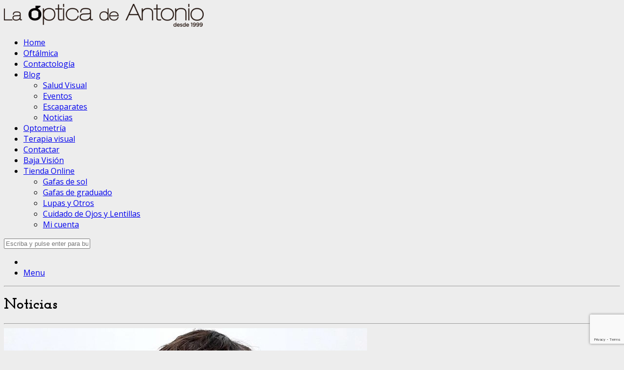

--- FILE ---
content_type: text/html; charset=UTF-8
request_url: https://www.laopticadeantonio.es/blog-salud-visual/noticias/
body_size: 24210
content:
<!DOCTYPE html>
<!--[if IE 8]><html class="no-js lt-ie9" lang="es"><![endif]-->
<!--[if gt IE 8]><!--><html class="no-js" lang="es"><!--<![endif]-->
    <head>
        <meta charset="UTF-8" />
        <meta http-equiv="X-UA-Compatible" content="IE=edge" />
        <meta name="viewport" content="width=device-width, initial-scale=1, maximum-scale=5" />
        		
                    <link rel="icon" type="image/png" href="https://www.laopticadeantonio.es/wp-content/uploads/2017/06/favicon.png">
                
        <link rel="dns-prefetch" href="//cdn.hu-manity.co" />
		<!-- Cookie Compliance -->
		<script type="text/javascript">var huOptions = {"appID":"wwwlaopticadeantonioes-8ad47df","currentLanguage":"es","blocking":false,"globalCookie":false,"isAdmin":false,"privacyConsent":true,"forms":[]};</script>
		<script type="text/javascript" src="https://cdn.hu-manity.co/hu-banner.min.js"></script>			<style>
				.outofstock-message {margin-top: 20px;margin-bottom: 20px;background-color: #e2d6c3;padding: 20px;color: #000000;clear:both;border-radius:5px; }
				.stock.out-of-stock{display:none;}
				.outofstock-message a { font-style: italic; }
				.woocommerce div.product .stock { color:  !important; background-color: ;padding:10px 20px;font-weight: 700; border-radius: 5px; }
				.instock_hidden {display: none;}
			</style>
			<meta name='robots' content='index, follow, max-image-preview:large, max-snippet:-1, max-video-preview:-1' />

	<!-- This site is optimized with the Yoast SEO plugin v25.6 - https://yoast.com/wordpress/plugins/seo/ -->
	<title>Noticias archivos - La Óptica de Antonio</title>
	<link rel="canonical" href="https://www.laopticadeantonio.es/blog-salud-visual/noticias/" />
	<link rel="next" href="https://www.laopticadeantonio.es/blog-salud-visual/noticias/page/2/" />
	<meta property="og:locale" content="es_ES" />
	<meta property="og:type" content="article" />
	<meta property="og:title" content="Noticias archivos - La Óptica de Antonio" />
	<meta property="og:url" content="https://www.laopticadeantonio.es/blog-salud-visual/noticias/" />
	<meta property="og:site_name" content="La Óptica de Antonio" />
	<meta name="twitter:card" content="summary_large_image" />
	<script type="application/ld+json" class="yoast-schema-graph">{"@context":"https://schema.org","@graph":[{"@type":"CollectionPage","@id":"https://www.laopticadeantonio.es/blog-salud-visual/noticias/","url":"https://www.laopticadeantonio.es/blog-salud-visual/noticias/","name":"Noticias archivos - La Óptica de Antonio","isPartOf":{"@id":"https://www.laopticadeantonio.es/#website"},"primaryImageOfPage":{"@id":"https://www.laopticadeantonio.es/blog-salud-visual/noticias/#primaryimage"},"image":{"@id":"https://www.laopticadeantonio.es/blog-salud-visual/noticias/#primaryimage"},"thumbnailUrl":"https://www.laopticadeantonio.es/wp-content/uploads/2025/05/20250526_130030-scaled.jpg","breadcrumb":{"@id":"https://www.laopticadeantonio.es/blog-salud-visual/noticias/#breadcrumb"},"inLanguage":"es"},{"@type":"ImageObject","inLanguage":"es","@id":"https://www.laopticadeantonio.es/blog-salud-visual/noticias/#primaryimage","url":"https://www.laopticadeantonio.es/wp-content/uploads/2025/05/20250526_130030-scaled.jpg","contentUrl":"https://www.laopticadeantonio.es/wp-content/uploads/2025/05/20250526_130030-scaled.jpg","width":1920,"height":2560},{"@type":"BreadcrumbList","@id":"https://www.laopticadeantonio.es/blog-salud-visual/noticias/#breadcrumb","itemListElement":[{"@type":"ListItem","position":1,"name":"Portada","item":"https://www.laopticadeantonio.es/"},{"@type":"ListItem","position":2,"name":"Noticias"}]},{"@type":"WebSite","@id":"https://www.laopticadeantonio.es/#website","url":"https://www.laopticadeantonio.es/","name":"La Óptica de Antonio","description":"","publisher":{"@id":"https://www.laopticadeantonio.es/#organization"},"potentialAction":[{"@type":"SearchAction","target":{"@type":"EntryPoint","urlTemplate":"https://www.laopticadeantonio.es/?s={search_term_string}"},"query-input":{"@type":"PropertyValueSpecification","valueRequired":true,"valueName":"search_term_string"}}],"inLanguage":"es"},{"@type":"Organization","@id":"https://www.laopticadeantonio.es/#organization","name":"La Óptica de Antonio","url":"https://www.laopticadeantonio.es/","logo":{"@type":"ImageObject","inLanguage":"es","@id":"https://www.laopticadeantonio.es/#/schema/logo/image/","url":"https://www.laopticadeantonio.es/wp-content/uploads/2013/12/logo.png","contentUrl":"https://www.laopticadeantonio.es/wp-content/uploads/2013/12/logo.png","width":450,"height":53,"caption":"La Óptica de Antonio"},"image":{"@id":"https://www.laopticadeantonio.es/#/schema/logo/image/"},"sameAs":["https://www.facebook.com/LaOpticaDeAntonio/"]}]}</script>
	<!-- / Yoast SEO plugin. -->


<link rel='dns-prefetch' href='//www.laopticadeantonio.es' />
<link rel='dns-prefetch' href='//fonts.googleapis.com' />
<link rel="alternate" type="application/rss+xml" title="La Óptica de Antonio &raquo; Feed" href="https://www.laopticadeantonio.es/feed/" />
<link rel="alternate" type="application/rss+xml" title="La Óptica de Antonio &raquo; Feed de los comentarios" href="https://www.laopticadeantonio.es/comments/feed/" />
<link rel="alternate" type="application/rss+xml" title="La Óptica de Antonio &raquo; Categoría Noticias del feed" href="https://www.laopticadeantonio.es/blog-salud-visual/noticias/feed/" />
<style id='wp-img-auto-sizes-contain-inline-css' type='text/css'>
img:is([sizes=auto i],[sizes^="auto," i]){contain-intrinsic-size:3000px 1500px}
/*# sourceURL=wp-img-auto-sizes-contain-inline-css */
</style>
<link rel='stylesheet' id='layerslider-css' href='https://www.laopticadeantonio.es/wp-content/plugins/LayerSlider/assets/static/layerslider/css/layerslider.css?ver=7.15.1' type='text/css' media='all' />
<style id='wp-emoji-styles-inline-css' type='text/css'>

	img.wp-smiley, img.emoji {
		display: inline !important;
		border: none !important;
		box-shadow: none !important;
		height: 1em !important;
		width: 1em !important;
		margin: 0 0.07em !important;
		vertical-align: -0.1em !important;
		background: none !important;
		padding: 0 !important;
	}
/*# sourceURL=wp-emoji-styles-inline-css */
</style>
<style id='wp-block-library-inline-css' type='text/css'>
:root{--wp-block-synced-color:#7a00df;--wp-block-synced-color--rgb:122,0,223;--wp-bound-block-color:var(--wp-block-synced-color);--wp-editor-canvas-background:#ddd;--wp-admin-theme-color:#007cba;--wp-admin-theme-color--rgb:0,124,186;--wp-admin-theme-color-darker-10:#006ba1;--wp-admin-theme-color-darker-10--rgb:0,107,160.5;--wp-admin-theme-color-darker-20:#005a87;--wp-admin-theme-color-darker-20--rgb:0,90,135;--wp-admin-border-width-focus:2px}@media (min-resolution:192dpi){:root{--wp-admin-border-width-focus:1.5px}}.wp-element-button{cursor:pointer}:root .has-very-light-gray-background-color{background-color:#eee}:root .has-very-dark-gray-background-color{background-color:#313131}:root .has-very-light-gray-color{color:#eee}:root .has-very-dark-gray-color{color:#313131}:root .has-vivid-green-cyan-to-vivid-cyan-blue-gradient-background{background:linear-gradient(135deg,#00d084,#0693e3)}:root .has-purple-crush-gradient-background{background:linear-gradient(135deg,#34e2e4,#4721fb 50%,#ab1dfe)}:root .has-hazy-dawn-gradient-background{background:linear-gradient(135deg,#faaca8,#dad0ec)}:root .has-subdued-olive-gradient-background{background:linear-gradient(135deg,#fafae1,#67a671)}:root .has-atomic-cream-gradient-background{background:linear-gradient(135deg,#fdd79a,#004a59)}:root .has-nightshade-gradient-background{background:linear-gradient(135deg,#330968,#31cdcf)}:root .has-midnight-gradient-background{background:linear-gradient(135deg,#020381,#2874fc)}:root{--wp--preset--font-size--normal:16px;--wp--preset--font-size--huge:42px}.has-regular-font-size{font-size:1em}.has-larger-font-size{font-size:2.625em}.has-normal-font-size{font-size:var(--wp--preset--font-size--normal)}.has-huge-font-size{font-size:var(--wp--preset--font-size--huge)}.has-text-align-center{text-align:center}.has-text-align-left{text-align:left}.has-text-align-right{text-align:right}.has-fit-text{white-space:nowrap!important}#end-resizable-editor-section{display:none}.aligncenter{clear:both}.items-justified-left{justify-content:flex-start}.items-justified-center{justify-content:center}.items-justified-right{justify-content:flex-end}.items-justified-space-between{justify-content:space-between}.screen-reader-text{border:0;clip-path:inset(50%);height:1px;margin:-1px;overflow:hidden;padding:0;position:absolute;width:1px;word-wrap:normal!important}.screen-reader-text:focus{background-color:#ddd;clip-path:none;color:#444;display:block;font-size:1em;height:auto;left:5px;line-height:normal;padding:15px 23px 14px;text-decoration:none;top:5px;width:auto;z-index:100000}html :where(.has-border-color){border-style:solid}html :where([style*=border-top-color]){border-top-style:solid}html :where([style*=border-right-color]){border-right-style:solid}html :where([style*=border-bottom-color]){border-bottom-style:solid}html :where([style*=border-left-color]){border-left-style:solid}html :where([style*=border-width]){border-style:solid}html :where([style*=border-top-width]){border-top-style:solid}html :where([style*=border-right-width]){border-right-style:solid}html :where([style*=border-bottom-width]){border-bottom-style:solid}html :where([style*=border-left-width]){border-left-style:solid}html :where(img[class*=wp-image-]){height:auto;max-width:100%}:where(figure){margin:0 0 1em}html :where(.is-position-sticky){--wp-admin--admin-bar--position-offset:var(--wp-admin--admin-bar--height,0px)}@media screen and (max-width:600px){html :where(.is-position-sticky){--wp-admin--admin-bar--position-offset:0px}}

/*# sourceURL=wp-block-library-inline-css */
</style><link rel='stylesheet' id='wc-blocks-style-css' href='https://www.laopticadeantonio.es/wp-content/plugins/woocommerce/assets/client/blocks/wc-blocks.css?ver=wc-10.0.5' type='text/css' media='all' />
<style id='global-styles-inline-css' type='text/css'>
:root{--wp--preset--aspect-ratio--square: 1;--wp--preset--aspect-ratio--4-3: 4/3;--wp--preset--aspect-ratio--3-4: 3/4;--wp--preset--aspect-ratio--3-2: 3/2;--wp--preset--aspect-ratio--2-3: 2/3;--wp--preset--aspect-ratio--16-9: 16/9;--wp--preset--aspect-ratio--9-16: 9/16;--wp--preset--color--black: #000000;--wp--preset--color--cyan-bluish-gray: #abb8c3;--wp--preset--color--white: #ffffff;--wp--preset--color--pale-pink: #f78da7;--wp--preset--color--vivid-red: #cf2e2e;--wp--preset--color--luminous-vivid-orange: #ff6900;--wp--preset--color--luminous-vivid-amber: #fcb900;--wp--preset--color--light-green-cyan: #7bdcb5;--wp--preset--color--vivid-green-cyan: #00d084;--wp--preset--color--pale-cyan-blue: #8ed1fc;--wp--preset--color--vivid-cyan-blue: #0693e3;--wp--preset--color--vivid-purple: #9b51e0;--wp--preset--gradient--vivid-cyan-blue-to-vivid-purple: linear-gradient(135deg,rgb(6,147,227) 0%,rgb(155,81,224) 100%);--wp--preset--gradient--light-green-cyan-to-vivid-green-cyan: linear-gradient(135deg,rgb(122,220,180) 0%,rgb(0,208,130) 100%);--wp--preset--gradient--luminous-vivid-amber-to-luminous-vivid-orange: linear-gradient(135deg,rgb(252,185,0) 0%,rgb(255,105,0) 100%);--wp--preset--gradient--luminous-vivid-orange-to-vivid-red: linear-gradient(135deg,rgb(255,105,0) 0%,rgb(207,46,46) 100%);--wp--preset--gradient--very-light-gray-to-cyan-bluish-gray: linear-gradient(135deg,rgb(238,238,238) 0%,rgb(169,184,195) 100%);--wp--preset--gradient--cool-to-warm-spectrum: linear-gradient(135deg,rgb(74,234,220) 0%,rgb(151,120,209) 20%,rgb(207,42,186) 40%,rgb(238,44,130) 60%,rgb(251,105,98) 80%,rgb(254,248,76) 100%);--wp--preset--gradient--blush-light-purple: linear-gradient(135deg,rgb(255,206,236) 0%,rgb(152,150,240) 100%);--wp--preset--gradient--blush-bordeaux: linear-gradient(135deg,rgb(254,205,165) 0%,rgb(254,45,45) 50%,rgb(107,0,62) 100%);--wp--preset--gradient--luminous-dusk: linear-gradient(135deg,rgb(255,203,112) 0%,rgb(199,81,192) 50%,rgb(65,88,208) 100%);--wp--preset--gradient--pale-ocean: linear-gradient(135deg,rgb(255,245,203) 0%,rgb(182,227,212) 50%,rgb(51,167,181) 100%);--wp--preset--gradient--electric-grass: linear-gradient(135deg,rgb(202,248,128) 0%,rgb(113,206,126) 100%);--wp--preset--gradient--midnight: linear-gradient(135deg,rgb(2,3,129) 0%,rgb(40,116,252) 100%);--wp--preset--font-size--small: 13px;--wp--preset--font-size--medium: 20px;--wp--preset--font-size--large: 36px;--wp--preset--font-size--x-large: 42px;--wp--preset--spacing--20: 0.44rem;--wp--preset--spacing--30: 0.67rem;--wp--preset--spacing--40: 1rem;--wp--preset--spacing--50: 1.5rem;--wp--preset--spacing--60: 2.25rem;--wp--preset--spacing--70: 3.38rem;--wp--preset--spacing--80: 5.06rem;--wp--preset--shadow--natural: 6px 6px 9px rgba(0, 0, 0, 0.2);--wp--preset--shadow--deep: 12px 12px 50px rgba(0, 0, 0, 0.4);--wp--preset--shadow--sharp: 6px 6px 0px rgba(0, 0, 0, 0.2);--wp--preset--shadow--outlined: 6px 6px 0px -3px rgb(255, 255, 255), 6px 6px rgb(0, 0, 0);--wp--preset--shadow--crisp: 6px 6px 0px rgb(0, 0, 0);}:where(.is-layout-flex){gap: 0.5em;}:where(.is-layout-grid){gap: 0.5em;}body .is-layout-flex{display: flex;}.is-layout-flex{flex-wrap: wrap;align-items: center;}.is-layout-flex > :is(*, div){margin: 0;}body .is-layout-grid{display: grid;}.is-layout-grid > :is(*, div){margin: 0;}:where(.wp-block-columns.is-layout-flex){gap: 2em;}:where(.wp-block-columns.is-layout-grid){gap: 2em;}:where(.wp-block-post-template.is-layout-flex){gap: 1.25em;}:where(.wp-block-post-template.is-layout-grid){gap: 1.25em;}.has-black-color{color: var(--wp--preset--color--black) !important;}.has-cyan-bluish-gray-color{color: var(--wp--preset--color--cyan-bluish-gray) !important;}.has-white-color{color: var(--wp--preset--color--white) !important;}.has-pale-pink-color{color: var(--wp--preset--color--pale-pink) !important;}.has-vivid-red-color{color: var(--wp--preset--color--vivid-red) !important;}.has-luminous-vivid-orange-color{color: var(--wp--preset--color--luminous-vivid-orange) !important;}.has-luminous-vivid-amber-color{color: var(--wp--preset--color--luminous-vivid-amber) !important;}.has-light-green-cyan-color{color: var(--wp--preset--color--light-green-cyan) !important;}.has-vivid-green-cyan-color{color: var(--wp--preset--color--vivid-green-cyan) !important;}.has-pale-cyan-blue-color{color: var(--wp--preset--color--pale-cyan-blue) !important;}.has-vivid-cyan-blue-color{color: var(--wp--preset--color--vivid-cyan-blue) !important;}.has-vivid-purple-color{color: var(--wp--preset--color--vivid-purple) !important;}.has-black-background-color{background-color: var(--wp--preset--color--black) !important;}.has-cyan-bluish-gray-background-color{background-color: var(--wp--preset--color--cyan-bluish-gray) !important;}.has-white-background-color{background-color: var(--wp--preset--color--white) !important;}.has-pale-pink-background-color{background-color: var(--wp--preset--color--pale-pink) !important;}.has-vivid-red-background-color{background-color: var(--wp--preset--color--vivid-red) !important;}.has-luminous-vivid-orange-background-color{background-color: var(--wp--preset--color--luminous-vivid-orange) !important;}.has-luminous-vivid-amber-background-color{background-color: var(--wp--preset--color--luminous-vivid-amber) !important;}.has-light-green-cyan-background-color{background-color: var(--wp--preset--color--light-green-cyan) !important;}.has-vivid-green-cyan-background-color{background-color: var(--wp--preset--color--vivid-green-cyan) !important;}.has-pale-cyan-blue-background-color{background-color: var(--wp--preset--color--pale-cyan-blue) !important;}.has-vivid-cyan-blue-background-color{background-color: var(--wp--preset--color--vivid-cyan-blue) !important;}.has-vivid-purple-background-color{background-color: var(--wp--preset--color--vivid-purple) !important;}.has-black-border-color{border-color: var(--wp--preset--color--black) !important;}.has-cyan-bluish-gray-border-color{border-color: var(--wp--preset--color--cyan-bluish-gray) !important;}.has-white-border-color{border-color: var(--wp--preset--color--white) !important;}.has-pale-pink-border-color{border-color: var(--wp--preset--color--pale-pink) !important;}.has-vivid-red-border-color{border-color: var(--wp--preset--color--vivid-red) !important;}.has-luminous-vivid-orange-border-color{border-color: var(--wp--preset--color--luminous-vivid-orange) !important;}.has-luminous-vivid-amber-border-color{border-color: var(--wp--preset--color--luminous-vivid-amber) !important;}.has-light-green-cyan-border-color{border-color: var(--wp--preset--color--light-green-cyan) !important;}.has-vivid-green-cyan-border-color{border-color: var(--wp--preset--color--vivid-green-cyan) !important;}.has-pale-cyan-blue-border-color{border-color: var(--wp--preset--color--pale-cyan-blue) !important;}.has-vivid-cyan-blue-border-color{border-color: var(--wp--preset--color--vivid-cyan-blue) !important;}.has-vivid-purple-border-color{border-color: var(--wp--preset--color--vivid-purple) !important;}.has-vivid-cyan-blue-to-vivid-purple-gradient-background{background: var(--wp--preset--gradient--vivid-cyan-blue-to-vivid-purple) !important;}.has-light-green-cyan-to-vivid-green-cyan-gradient-background{background: var(--wp--preset--gradient--light-green-cyan-to-vivid-green-cyan) !important;}.has-luminous-vivid-amber-to-luminous-vivid-orange-gradient-background{background: var(--wp--preset--gradient--luminous-vivid-amber-to-luminous-vivid-orange) !important;}.has-luminous-vivid-orange-to-vivid-red-gradient-background{background: var(--wp--preset--gradient--luminous-vivid-orange-to-vivid-red) !important;}.has-very-light-gray-to-cyan-bluish-gray-gradient-background{background: var(--wp--preset--gradient--very-light-gray-to-cyan-bluish-gray) !important;}.has-cool-to-warm-spectrum-gradient-background{background: var(--wp--preset--gradient--cool-to-warm-spectrum) !important;}.has-blush-light-purple-gradient-background{background: var(--wp--preset--gradient--blush-light-purple) !important;}.has-blush-bordeaux-gradient-background{background: var(--wp--preset--gradient--blush-bordeaux) !important;}.has-luminous-dusk-gradient-background{background: var(--wp--preset--gradient--luminous-dusk) !important;}.has-pale-ocean-gradient-background{background: var(--wp--preset--gradient--pale-ocean) !important;}.has-electric-grass-gradient-background{background: var(--wp--preset--gradient--electric-grass) !important;}.has-midnight-gradient-background{background: var(--wp--preset--gradient--midnight) !important;}.has-small-font-size{font-size: var(--wp--preset--font-size--small) !important;}.has-medium-font-size{font-size: var(--wp--preset--font-size--medium) !important;}.has-large-font-size{font-size: var(--wp--preset--font-size--large) !important;}.has-x-large-font-size{font-size: var(--wp--preset--font-size--x-large) !important;}
/*# sourceURL=global-styles-inline-css */
</style>

<style id='classic-theme-styles-inline-css' type='text/css'>
/*! This file is auto-generated */
.wp-block-button__link{color:#fff;background-color:#32373c;border-radius:9999px;box-shadow:none;text-decoration:none;padding:calc(.667em + 2px) calc(1.333em + 2px);font-size:1.125em}.wp-block-file__button{background:#32373c;color:#fff;text-decoration:none}
/*# sourceURL=/wp-includes/css/classic-themes.min.css */
</style>
<link rel='stylesheet' id='contact-form-7-css' href='https://www.laopticadeantonio.es/wp-content/plugins/contact-form-7/includes/css/styles.css?ver=6.1.1' type='text/css' media='all' />
<style id='woocommerce-inline-inline-css' type='text/css'>
.woocommerce form .form-row .required { visibility: visible; }
/*# sourceURL=woocommerce-inline-inline-css */
</style>
<link rel='stylesheet' id='brands-styles-css' href='https://www.laopticadeantonio.es/wp-content/plugins/woocommerce/assets/css/brands.css?ver=10.0.5' type='text/css' media='all' />
<link rel='stylesheet' id='dgwt-wcas-style-css' href='https://www.laopticadeantonio.es/wp-content/plugins/ajax-search-for-woocommerce/assets/css/style.min.css?ver=1.31.0' type='text/css' media='all' />
<link rel='stylesheet' id='uxbarn-google-fonts-css' href='https://fonts.googleapis.com/css?family=Josefin+Slab%3A400%2C700%7COpen+Sans%3A300italic%2C400italic%2C400%2C600%2C700%7CJosefin+Slab%3A100%2C200' type='text/css' media='all' />
<link rel='stylesheet' id='uxbarn-reset-css' href='https://www.laopticadeantonio.es/wp-content/themes/Fineliner/css/reset.css' type='text/css' media='all' />
<link rel='stylesheet' id='uxbarn-foundation-css' href='https://www.laopticadeantonio.es/wp-content/themes/Fineliner/css/foundation.css' type='text/css' media='all' />
<link rel='stylesheet' id='uxbarn-font-awesome-css' href='https://www.laopticadeantonio.es/wp-content/plugins/loa-tendencias/css/font-awesome.min.css' type='text/css' media='all' />
<link rel='stylesheet' id='uxbarn-flexslider-css' href='https://www.laopticadeantonio.es/wp-content/plugins/loa-tendencias/css/flexslider.css' type='text/css' media='all' />
<link rel='stylesheet' id='uxbarn-theme-css' href='https://www.laopticadeantonio.es/wp-content/themes/Fineliner/style.css' type='text/css' media='all' />
<link rel='stylesheet' id='uxbarn-color-scheme-css' href='https://www.laopticadeantonio.es/wp-content/themes/Fineliner/css/colors/gold.css' type='text/css' media='all' />
<link rel='stylesheet' id='uxbarn-theme-responsive-css' href='https://www.laopticadeantonio.es/wp-content/themes/Fineliner/css/fineliner-responsive.css' type='text/css' media='all' />
<link rel='stylesheet' id='js_composer_front-css' href='https://www.laopticadeantonio.es/wp-content/plugins/js_composer/assets/css/js_composer.min.css?ver=8.4.1' type='text/css' media='all' />
<link rel='stylesheet' id='uxbarn-woocommerce-css' href='https://www.laopticadeantonio.es/wp-content/themes/Fineliner/css/woocommerce-custom.css?ver=fa714824e9ceef8e01cb8f87d9421ef8' type='text/css' media='all' />
<link rel='stylesheet' id='uxbarn-woocommerce-newer-css' href='https://www.laopticadeantonio.es/wp-content/themes/Fineliner/css/woocommerce-custom-newer.css?ver=fa714824e9ceef8e01cb8f87d9421ef8' type='text/css' media='all' />
<link rel='stylesheet' id='uxbarn-fancybox-css' href='https://www.laopticadeantonio.es/wp-content/plugins/loa-tendencias/css/jquery.fancybox.css' type='text/css' media='all' />
<link rel='stylesheet' id='uxbarn-fancybox-helpers-thumbs-css' href='https://www.laopticadeantonio.es/wp-content/plugins/loa-tendencias/css/fancybox/helpers/jquery.fancybox-thumbs.css' type='text/css' media='all' />
<link rel='stylesheet' id='child-style-css' href='https://www.laopticadeantonio.es/wp-content/themes/child-theme/style.css?ver=fa714824e9ceef8e01cb8f87d9421ef8' type='text/css' media='all' />
<link rel='stylesheet' id='cart-tab-styles-css' href='https://www.laopticadeantonio.es/wp-content/plugins/woocommerce-cart-tab/includes/../assets/css/style.css?ver=1.1.2' type='text/css' media='all' />
<style id='cart-tab-styles-inline-css' type='text/css'>

			.woocommerce-cart-tab-container {
				background-color: #f8f8f8;
			}

			.woocommerce-cart-tab,
			.woocommerce-cart-tab-container .widget_shopping_cart .widgettitle,
			.woocommerce-cart-tab-container .widget_shopping_cart .buttons {
				background-color: #ffffff;
			}

			.woocommerce-cart-tab,
			.woocommerce-cart-tab:hover {
				color: #ffffff;
			}

			.woocommerce-cart-tab__contents {
				background-color: #333333;
			}

			.woocommerce-cart-tab__icon-bag {
				fill: #333333;
			}
/*# sourceURL=cart-tab-styles-inline-css */
</style>
<script type="text/javascript" src="https://www.laopticadeantonio.es/wp-includes/js/jquery/jquery.min.js?ver=3.7.1" id="jquery-core-js"></script>
<script type="text/javascript" src="https://www.laopticadeantonio.es/wp-includes/js/jquery/jquery-migrate.min.js?ver=3.4.1" id="jquery-migrate-js"></script>
<script type="text/javascript" id="layerslider-utils-js-extra">
/* <![CDATA[ */
var LS_Meta = {"v":"7.15.1","fixGSAP":"1"};
//# sourceURL=layerslider-utils-js-extra
/* ]]> */
</script>
<script type="text/javascript" src="https://www.laopticadeantonio.es/wp-content/plugins/LayerSlider/assets/static/layerslider/js/layerslider.utils.js?ver=7.15.1" id="layerslider-utils-js"></script>
<script type="text/javascript" src="https://www.laopticadeantonio.es/wp-content/plugins/LayerSlider/assets/static/layerslider/js/layerslider.kreaturamedia.jquery.js?ver=7.15.1" id="layerslider-js"></script>
<script type="text/javascript" src="https://www.laopticadeantonio.es/wp-content/plugins/LayerSlider/assets/static/layerslider/js/layerslider.transitions.js?ver=7.15.1" id="layerslider-transitions-js"></script>
<script type="text/javascript" src="https://www.laopticadeantonio.es/wp-content/plugins/woocommerce/assets/js/jquery-blockui/jquery.blockUI.min.js?ver=2.7.0-wc.10.0.5" id="jquery-blockui-js" data-wp-strategy="defer"></script>
<script type="text/javascript" id="wc-add-to-cart-js-extra">
/* <![CDATA[ */
var wc_add_to_cart_params = {"ajax_url":"/wp-admin/admin-ajax.php","wc_ajax_url":"/?wc-ajax=%%endpoint%%","i18n_view_cart":"Ver carrito","cart_url":"https://www.laopticadeantonio.es/carrito/","is_cart":"","cart_redirect_after_add":"no"};
//# sourceURL=wc-add-to-cart-js-extra
/* ]]> */
</script>
<script type="text/javascript" src="https://www.laopticadeantonio.es/wp-content/plugins/woocommerce/assets/js/frontend/add-to-cart.min.js?ver=10.0.5" id="wc-add-to-cart-js" data-wp-strategy="defer"></script>
<script type="text/javascript" src="https://www.laopticadeantonio.es/wp-content/plugins/woocommerce/assets/js/js-cookie/js.cookie.min.js?ver=2.1.4-wc.10.0.5" id="js-cookie-js" defer="defer" data-wp-strategy="defer"></script>
<script type="text/javascript" id="woocommerce-js-extra">
/* <![CDATA[ */
var woocommerce_params = {"ajax_url":"/wp-admin/admin-ajax.php","wc_ajax_url":"/?wc-ajax=%%endpoint%%","i18n_password_show":"Mostrar contrase\u00f1a","i18n_password_hide":"Ocultar contrase\u00f1a"};
//# sourceURL=woocommerce-js-extra
/* ]]> */
</script>
<script type="text/javascript" src="https://www.laopticadeantonio.es/wp-content/plugins/woocommerce/assets/js/frontend/woocommerce.min.js?ver=10.0.5" id="woocommerce-js" defer="defer" data-wp-strategy="defer"></script>
<script type="text/javascript" src="https://www.laopticadeantonio.es/wp-content/plugins/js_composer/assets/js/vendors/woocommerce-add-to-cart.js?ver=8.4.1" id="vc_woocommerce-add-to-cart-js-js"></script>
<script type="text/javascript" src="https://www.laopticadeantonio.es/wp-content/themes/Fineliner/js/custom.modernizr.js" id="uxbarn-modernizr-js"></script>
<script type="text/javascript" src="https://www.laopticadeantonio.es/wp-content/themes/Fineliner/js/jquery.scrollintoview.js" id="uxbarn-scrollintoview-js"></script>
<script type="text/javascript" src="https://www.laopticadeantonio.es/wp-content/plugins/woocommerce-cart-tab/includes/../assets/js/cart-tab.min.js?ver=1.1.2" id="cart-tab-script-js"></script>
<script></script><meta name="generator" content="Powered by LayerSlider 7.15.1 - Build Heros, Sliders, and Popups. Create Animations and Beautiful, Rich Web Content as Easy as Never Before on WordPress." />
<!-- LayerSlider updates and docs at: https://layerslider.com -->
<link rel="https://api.w.org/" href="https://www.laopticadeantonio.es/wp-json/" /><link rel="alternate" title="JSON" type="application/json" href="https://www.laopticadeantonio.es/wp-json/wp/v2/categories/29" /><link rel="EditURI" type="application/rsd+xml" title="RSD" href="https://www.laopticadeantonio.es/xmlrpc.php?rsd" />

<!-- HFCM by 99 Robots - Snippet # 1: pixel anuncio -->
<meta name="facebook-domain-verification" content="cxjx2fxdtt4s4wqd0swruhyl2sptme" />
<!-- /end HFCM by 99 Robots -->
		<style>
			.dgwt-wcas-ico-magnifier,.dgwt-wcas-ico-magnifier-handler{max-width:20px}.dgwt-wcas-search-wrapp{max-width:600px}		</style>
		        <style type="text/css">
        .slider-caption .caption-title, #uxb-layerslider-container h1, #uxb-layerslider-container h1, #uxb-layerslider-container h2, #uxb-layerslider-container h3, #uxb-layerslider-container h4, #uxb-layerslider-container h5, #content-container h1, #content-container h2, #content-container h3, #content-container h4, #content-container h5, #content-container h6, #intro h1, #intro h2 { font-family: "Josefin Slab", sans-serif; }body, .main-menu, .slider-caption .caption-body, #content-container .columns, #intro p, #content-container .blog-title, #sidebar-wrapper .widget-item h4, #content-container .blog-element-title, #content-container .ui-accordion .ui-accordion-header, #content-container .uxb-team-position, #root-container .vc_tta-style-theme-default .vc_tta-panels-container .vc_tta-panel-heading a, #root-container .vc_toggle_title h4, #content-container .grid-theme-default .vc-grid-title * { font-family: "Open Sans", sans-serif; }::-moz-selection { background: #c5ae87; }::selection { background: #c5ae87; }        </style> 
    <style type="text/css">body { background: #EDEDED; cursor: auto; font-family: "Open Sans", sans-serif; font-size: 16px!important; } .main-menu > li > a { font-size: 16px; }</style>	<noscript><style>.woocommerce-product-gallery{ opacity: 1 !important; }</style></noscript>
	
<!-- Meta Pixel Code -->
<script type='text/javascript'>
!function(f,b,e,v,n,t,s){if(f.fbq)return;n=f.fbq=function(){n.callMethod?
n.callMethod.apply(n,arguments):n.queue.push(arguments)};if(!f._fbq)f._fbq=n;
n.push=n;n.loaded=!0;n.version='2.0';n.queue=[];t=b.createElement(e);t.async=!0;
t.src=v;s=b.getElementsByTagName(e)[0];s.parentNode.insertBefore(t,s)}(window,
document,'script','https://connect.facebook.net/en_US/fbevents.js?v=next');
</script>
<!-- End Meta Pixel Code -->

      <script type='text/javascript'>
        var url = window.location.origin + '?ob=open-bridge';
        fbq('set', 'openbridge', '4143489685766255', url);
      </script>
    <script type='text/javascript'>fbq('init', '4143489685766255', {}, {
    "agent": "wordpress-6.9-3.0.16"
})</script><script type='text/javascript'>
    fbq('track', 'PageView', []);
  </script>
<!-- Meta Pixel Code -->
<noscript>
<img height="1" width="1" style="display:none" alt="fbpx"
src="https://www.facebook.com/tr?id=4143489685766255&ev=PageView&noscript=1" />
</noscript>
<!-- End Meta Pixel Code -->
			<script  type="text/javascript">
				!function(f,b,e,v,n,t,s){if(f.fbq)return;n=f.fbq=function(){n.callMethod?
					n.callMethod.apply(n,arguments):n.queue.push(arguments)};if(!f._fbq)f._fbq=n;
					n.push=n;n.loaded=!0;n.version='2.0';n.queue=[];t=b.createElement(e);t.async=!0;
					t.src=v;s=b.getElementsByTagName(e)[0];s.parentNode.insertBefore(t,s)}(window,
					document,'script','https://connect.facebook.net/en_US/fbevents.js');
			</script>
			<!-- WooCommerce Facebook Integration Begin -->
			<script  type="text/javascript">

				fbq('init', '4143489685766255', {}, {
    "agent": "woocommerce_0-10.0.5-3.5.5"
});

				document.addEventListener( 'DOMContentLoaded', function() {
					// Insert placeholder for events injected when a product is added to the cart through AJAX.
					document.body.insertAdjacentHTML( 'beforeend', '<div class=\"wc-facebook-pixel-event-placeholder\"></div>' );
				}, false );

			</script>
			<!-- WooCommerce Facebook Integration End -->
			<meta name="generator" content="Powered by WPBakery Page Builder - drag and drop page builder for WordPress."/>
		<style type="text/css" id="wp-custom-css">
			.woocommerce-loop-category__title{
	text-align: center;
}
p {font-size: 16px!important;}

#content-container a {
	border-bottom: none!important;
}

/* manipula botón finalizar compra*/
.woocommerce #payment #place_order, .woocommerce-page #payment #place_order {
	  float: right;
    border-color: #C5AE87;
    font-size: 20px;
}

/* hace visble los submenús de la columna dcha del menú*/
#root-container {
    overflow: visible;
}


/* soluciona error en elementos woocommerce como de la home */
@media only screen and (max-width: 500px) {
    #wooc-content-container ul.products li.product > a:first-child, 
    #content-container .woocommerce ul.products li.product > a:first-child {
        overflow: visible;
    }
}
		</style>
		<noscript><style> .wpb_animate_when_almost_visible { opacity: 1; }</style></noscript>    </head>

    <body id="theme-body" class="archive category category-noticias category-29 wp-theme-Fineliner wp-child-theme-child-theme theme-Fineliner cookies-not-set woocommerce-no-js wpb-js-composer js-comp-ver-8.4.1 vc_responsive">
		    	
		<div id="root-border">
			<div id="root-container">
				
								
								
								
								
				<div id="header-container" class="content-width ">
					
				    <!-- Logo -->
				    <div id="logo-wrapper" >
				        <div id="logo">
				            <a href="https://www.laopticadeantonio.es/">
		                        
		                        <img src="https://www.laopticadeantonio.es/wp-content/uploads/2013/12/la-optica-de-antonio.png" alt="La Óptica de Antonio" title="La Óptica de Antonio" width="410" height="47" srcset="https://www.laopticadeantonio.es/wp-content/uploads/2013/12/la-optica-de-antonio.png 410w, https://www.laopticadeantonio.es/wp-content/uploads/2013/12/la-optica-de-antonio-300x34.png 300w, https://www.laopticadeantonio.es/wp-content/uploads/2013/12/la-optica-de-antonio-64x7.png 64w, https://www.laopticadeantonio.es/wp-content/uploads/2013/12/la-optica-de-antonio-320x37.png 320w, https://www.laopticadeantonio.es/wp-content/uploads/2013/12/la-optica-de-antonio-400x47.png 400w, https://www.laopticadeantonio.es/wp-content/uploads/2013/12/la-optica-de-antonio-305x35.png 305w, https://www.laopticadeantonio.es/wp-content/uploads/2013/12/la-optica-de-antonio-395x45.png 395w" sizes="(max-width: 410px) 100vw, 410px" />		                        
		                    </a>
				        </div>
				        
				        				        
				        					        <div id="tagline">
					            					        </div>
				        				    </div>
				    <!-- Menu -->
				    <div id="menu-wrapper" >
				    	
				    					    	<div id="rendered-menu-wrapper">
			    						    		<ul id="menu-main-nav" class="sf-menu sf-vertical main-menu"><li id="menu-item-6209" class="menu-item menu-item-type-post_type menu-item-object-page menu-item-home menu-item-6209"><a href="https://www.laopticadeantonio.es/">Home</a></li>
<li id="menu-item-414" class="menu-item menu-item-type-post_type menu-item-object-page menu-item-414"><a href="https://www.laopticadeantonio.es/oftalmica/">Oftálmica</a></li>
<li id="menu-item-424" class="menu-item menu-item-type-post_type menu-item-object-page menu-item-424"><a href="https://www.laopticadeantonio.es/contactologia/">Contactología</a></li>
<li id="menu-item-270" class="menu-item menu-item-type-post_type menu-item-object-page current-menu-ancestor current-menu-parent current_page_parent current_page_ancestor menu-item-has-children menu-item-270"><a href="https://www.laopticadeantonio.es/blog-salud-visual/">Blog</a>
<ul class="sub-menu">
	<li id="menu-item-1101" class="menu-item menu-item-type-taxonomy menu-item-object-category menu-item-1101"><a href="https://www.laopticadeantonio.es/blog-salud-visual/salud-visual/">Salud Visual</a></li>
	<li id="menu-item-1099" class="menu-item menu-item-type-taxonomy menu-item-object-category menu-item-1099"><a href="https://www.laopticadeantonio.es/blog-salud-visual/eventos/">Eventos</a></li>
	<li id="menu-item-1098" class="menu-item menu-item-type-taxonomy menu-item-object-category menu-item-1098"><a href="https://www.laopticadeantonio.es/blog-salud-visual/escaparates/">Escaparates</a></li>
	<li id="menu-item-1100" class="menu-item menu-item-type-taxonomy menu-item-object-category current-menu-item menu-item-1100"><a href="https://www.laopticadeantonio.es/blog-salud-visual/noticias/" aria-current="page">Noticias</a></li>
</ul>
</li>
<li id="menu-item-436" class="menu-item menu-item-type-post_type menu-item-object-page menu-item-436"><a href="https://www.laopticadeantonio.es/optometria/">Optometría</a></li>
<li id="menu-item-3884" class="menu-item menu-item-type-post_type menu-item-object-page menu-item-3884"><a href="https://www.laopticadeantonio.es/terapia-visual/">Terapia visual</a></li>
<li id="menu-item-464" class="menu-item menu-item-type-post_type menu-item-object-page menu-item-464"><a href="https://www.laopticadeantonio.es/optica_alcazar_de_san_juan/">Contactar</a></li>
<li id="menu-item-431" class="menu-item menu-item-type-post_type menu-item-object-page menu-item-431"><a href="https://www.laopticadeantonio.es/baja_vision/">Baja Visión</a></li>
<li id="menu-item-3879" class="menu-item menu-item-type-post_type menu-item-object-page menu-item-has-children menu-item-3879"><a href="https://www.laopticadeantonio.es/tienda-online/">Tienda Online</a>
<ul class="sub-menu">
	<li id="menu-item-6169" class="menu-item menu-item-type-taxonomy menu-item-object-product_cat menu-item-6169"><a href="https://www.laopticadeantonio.es/categoria-producto/gafas-sol/">Gafas de sol</a></li>
	<li id="menu-item-6168" class="menu-item menu-item-type-taxonomy menu-item-object-product_cat menu-item-6168"><a href="https://www.laopticadeantonio.es/categoria-producto/gafa-graduado/">Gafas de graduado</a></li>
	<li id="menu-item-6170" class="menu-item menu-item-type-taxonomy menu-item-object-product_cat menu-item-6170"><a href="https://www.laopticadeantonio.es/categoria-producto/complementos/">Lupas y Otros</a></li>
	<li id="menu-item-6171" class="menu-item menu-item-type-taxonomy menu-item-object-product_cat menu-item-6171"><a href="https://www.laopticadeantonio.es/categoria-producto/productos-cuidado-ocular/">Cuidado de Ojos y Lentillas</a></li>
	<li id="menu-item-6172" class="menu-item menu-item-type-post_type menu-item-object-page menu-item-6172"><a href="https://www.laopticadeantonio.es/mi-cuenta/">Mi cuenta</a></li>
</ul>
</li>
</ul>			    						    	</div>
				    					    	
				    					    	
				    					    		
					    	<!-- Search -->
							<div id="header-search">
								<a id="header-search-button" href="javascript:;"><i class="fa fa-search"></i></a>
							</div>
						    <div id="header-search-input-wrapper">
						    	<form method="get" action="https://www.laopticadeantonio.es/">
				                    <input id="header-search-input" name="s" type="text" placeholder="Escriba y pulse enter para buscar" value="" />
				                </form>
						    </div>
						    
												
						<nav id="mobile-menu" class="top-bar" data-topbar>
						    <ul class="title-area">
						        <!-- Do not remove this list item -->
						        <li class="name"></li>
						        
						        <!-- Menu toggle button -->
						        <li class="toggle-topbar menu-icon">
						            <a href="#"><span>Menu</span></a>
						        </li>
						    </ul>
						    
						    <!-- Mobile menu's container -->
						    <section class="top-bar-section"></section>
						</nav>
				    
				    </div>
				    
				</div> <!-- End id="header-container" -->
				
								
				
					            
	            
	            <div id="content-container" class="columns-content-width">
	            	
	            	





	
		<hr class="layout-divider content-width" />
			
	<!-- Page Intro -->
	<div id="intro-wrapper">
		
	    <div id="intro" class="row">
	        <div class="uxb-col large-12 columns">
	        	
	        	<h1><span>Noticias</span></h1>	            	            
	        </div>
	    </div>
	    
	    <hr class="layout-divider double-line content-width" />
	    
    </div>
    
	            	
	            		            		
		            		    				<div id="inner-content-container" class="row ">
	    					
					

	<!-- Blog List -->
    <div class="uxb-col  large-9  columns  with-sidebar ">
        
                    
                        
            <div class="post-84552 post type-post status-publish format-standard has-post-thumbnail hentry category-noticias" >
                
                <div class="blog-item">
                    
                    	                    <div class="blog-item-thumbnail border  zoom-effect ">
							<a href="https://www.laopticadeantonio.es/blog_salud_visual/25-anos-como-optometrista/">
                                <img width="745" height="993" src="https://www.laopticadeantonio.es/wp-content/uploads/2025/05/20250526_130030-745x993.jpg" class="attachment-theme-blog-thumbnail size-theme-blog-thumbnail wp-post-image" alt="" decoding="async" fetchpriority="high" srcset="https://www.laopticadeantonio.es/wp-content/uploads/2025/05/20250526_130030-745x993.jpg 745w, https://www.laopticadeantonio.es/wp-content/uploads/2025/05/20250526_130030-225x300.jpg 225w, https://www.laopticadeantonio.es/wp-content/uploads/2025/05/20250526_130030-768x1024.jpg 768w, https://www.laopticadeantonio.es/wp-content/uploads/2025/05/20250526_130030-1152x1536.jpg 1152w, https://www.laopticadeantonio.es/wp-content/uploads/2025/05/20250526_130030-1536x2048.jpg 1536w, https://www.laopticadeantonio.es/wp-content/uploads/2025/05/20250526_130030-320x427.jpg 320w, https://www.laopticadeantonio.es/wp-content/uploads/2025/05/20250526_130030-480x640.jpg 480w, https://www.laopticadeantonio.es/wp-content/uploads/2025/05/20250526_130030-800x1067.jpg 800w, https://www.laopticadeantonio.es/wp-content/uploads/2025/05/20250526_130030-64x85.jpg 64w, https://www.laopticadeantonio.es/wp-content/uploads/2025/05/20250526_130030-500x667.jpg 500w, https://www.laopticadeantonio.es/wp-content/uploads/2025/05/20250526_130030-1170x1560.jpg 1170w, https://www.laopticadeantonio.es/wp-content/uploads/2025/05/20250526_130030-1008x1344.jpg 1008w, https://www.laopticadeantonio.es/wp-content/uploads/2025/05/20250526_130030-305x407.jpg 305w, https://www.laopticadeantonio.es/wp-content/uploads/2025/05/20250526_130030-570x760.jpg 570w, https://www.laopticadeantonio.es/wp-content/uploads/2025/05/20250526_130030-395x527.jpg 395w, https://www.laopticadeantonio.es/wp-content/uploads/2025/05/20250526_130030-scaled.jpg 1920w" sizes="(max-width: 745px) 100vw, 745px" />                            </a>
	                	</div>
				                    
                    

<ul class="blog-meta">
	
			
	    <li class="meta-date">
	        <strong class="title">Fecha</strong>26 mayo, 2025	    </li>
        
        
        	
	    <li class="meta-categories">
	        <strong class="title">Categorías</strong>
	        <ul>
	        <li><a href="https://www.laopticadeantonio.es/blog-salud-visual/noticias/">Noticias</a></li>			</ul>
	    </li>
	    
    	    
        
</ul>

                    
                                        
                    <h2 class="blog-title"><a href="https://www.laopticadeantonio.es/blog_salud_visual/25-anos-como-optometrista/">25 años como optometrista</a></h2>
                    <div class="excerpt">
	                    El Colegio Nacional de Ópticos-Optometristas reconoce la trayectoria de los profesionales con 25 y 40 años de colegiación en el 60 aniversario de su fundación.                    </div>
                    <a class="readmore-link" href="https://www.laopticadeantonio.es/blog_salud_visual/25-anos-como-optometrista/">Leer más</a>
                
                </div>
                
            </div>
            
                    
                        
            <div class="post-54374 post type-post status-publish format-standard has-post-thumbnail hentry category-noticias tag-524 tag-premio-escaparate" >
                
                <div class="blog-item">
                    
                    	                    <div class="blog-item-thumbnail border  zoom-effect ">
							<a href="https://www.laopticadeantonio.es/blog_salud_visual/forum-de-contactologia-premia-nuestro-escaparete/">
                                <img width="725" height="630" src="https://www.laopticadeantonio.es/wp-content/uploads/2023/05/GENERAL.jpg" class="attachment-theme-blog-thumbnail size-theme-blog-thumbnail wp-post-image" alt="" decoding="async" srcset="https://www.laopticadeantonio.es/wp-content/uploads/2023/05/GENERAL.jpg 725w, https://www.laopticadeantonio.es/wp-content/uploads/2023/05/GENERAL-300x261.jpg 300w, https://www.laopticadeantonio.es/wp-content/uploads/2023/05/GENERAL-320x278.jpg 320w, https://www.laopticadeantonio.es/wp-content/uploads/2023/05/GENERAL-480x417.jpg 480w, https://www.laopticadeantonio.es/wp-content/uploads/2023/05/GENERAL-64x56.jpg 64w, https://www.laopticadeantonio.es/wp-content/uploads/2023/05/GENERAL-500x434.jpg 500w, https://www.laopticadeantonio.es/wp-content/uploads/2023/05/GENERAL-305x265.jpg 305w, https://www.laopticadeantonio.es/wp-content/uploads/2023/05/GENERAL-570x495.jpg 570w, https://www.laopticadeantonio.es/wp-content/uploads/2023/05/GENERAL-395x343.jpg 395w" sizes="(max-width: 725px) 100vw, 725px" />                            </a>
	                	</div>
				                    
                    

<ul class="blog-meta">
	
			
	    <li class="meta-date">
	        <strong class="title">Fecha</strong>19 mayo, 2023	    </li>
        
        
        	
	    <li class="meta-categories">
	        <strong class="title">Categorías</strong>
	        <ul>
	        <li><a href="https://www.laopticadeantonio.es/blog-salud-visual/noticias/">Noticias</a></li>			</ul>
	    </li>
	    
    	    
        
</ul>

                    
                                        
                    <h2 class="blog-title"><a href="https://www.laopticadeantonio.es/blog_salud_visual/forum-de-contactologia-premia-nuestro-escaparete/">FÓRUM DE CONTACTOLOGÍA PREMIA NUESTRO ESCAPARATE</a></h2>
                    <div class="excerpt">
	                    Fórum Contactología ha organizado un concurso de escaparatismo basado en las lentillas. Pese a la dificultad del producto, por su apariencia y tamaño, decidimos ponernos “manos a la obra” y realizamos un montaje que ha resultado ganador del Primer Premio por su originalidad.                    </div>
                    <a class="readmore-link" href="https://www.laopticadeantonio.es/blog_salud_visual/forum-de-contactologia-premia-nuestro-escaparete/">Leer más</a>
                
                </div>
                
            </div>
            
                    
                        
            <div class="post-49482 post type-post status-publish format-standard has-post-thumbnail hentry category-noticias tag-491 tag-camara-de-comercio tag-ciudad-real tag-navidad tag-premio-escaparate" >
                
                <div class="blog-item">
                    
                    	                    <div class="blog-item-thumbnail border  zoom-effect ">
							<a href="https://www.laopticadeantonio.es/blog_salud_visual/segundo-premio-concurso-escaparates-camara-comercio-cr/">
                                <img width="745" height="497" src="https://www.laopticadeantonio.es/wp-content/uploads/2022/12/21_escaparates_camara_01-745x497.jpg" class="attachment-theme-blog-thumbnail size-theme-blog-thumbnail wp-post-image" alt="" decoding="async" srcset="https://www.laopticadeantonio.es/wp-content/uploads/2022/12/21_escaparates_camara_01-745x497.jpg 745w, https://www.laopticadeantonio.es/wp-content/uploads/2022/12/21_escaparates_camara_01-300x200.jpg 300w, https://www.laopticadeantonio.es/wp-content/uploads/2022/12/21_escaparates_camara_01-1024x684.jpg 1024w, https://www.laopticadeantonio.es/wp-content/uploads/2022/12/21_escaparates_camara_01-768x513.jpg 768w, https://www.laopticadeantonio.es/wp-content/uploads/2022/12/21_escaparates_camara_01-320x214.jpg 320w, https://www.laopticadeantonio.es/wp-content/uploads/2022/12/21_escaparates_camara_01-480x320.jpg 480w, https://www.laopticadeantonio.es/wp-content/uploads/2022/12/21_escaparates_camara_01-800x534.jpg 800w, https://www.laopticadeantonio.es/wp-content/uploads/2022/12/21_escaparates_camara_01-64x43.jpg 64w, https://www.laopticadeantonio.es/wp-content/uploads/2022/12/21_escaparates_camara_01-500x334.jpg 500w, https://www.laopticadeantonio.es/wp-content/uploads/2022/12/21_escaparates_camara_01-1170x781.jpg 1170w, https://www.laopticadeantonio.es/wp-content/uploads/2022/12/21_escaparates_camara_01-1008x673.jpg 1008w, https://www.laopticadeantonio.es/wp-content/uploads/2022/12/21_escaparates_camara_01-305x204.jpg 305w, https://www.laopticadeantonio.es/wp-content/uploads/2022/12/21_escaparates_camara_01-570x380.jpg 570w, https://www.laopticadeantonio.es/wp-content/uploads/2022/12/21_escaparates_camara_01-395x264.jpg 395w, https://www.laopticadeantonio.es/wp-content/uploads/2022/12/21_escaparates_camara_01.jpg 1200w" sizes="(max-width: 745px) 100vw, 745px" />                            </a>
	                	</div>
				                    
                    

<ul class="blog-meta">
	
			
	    <li class="meta-date">
	        <strong class="title">Fecha</strong>30 diciembre, 2022	    </li>
        
        
        	
	    <li class="meta-categories">
	        <strong class="title">Categorías</strong>
	        <ul>
	        <li><a href="https://www.laopticadeantonio.es/blog-salud-visual/noticias/">Noticias</a></li>			</ul>
	    </li>
	    
    	    
        
</ul>

                    
                                        
                    <h2 class="blog-title"><a href="https://www.laopticadeantonio.es/blog_salud_visual/segundo-premio-concurso-escaparates-camara-comercio-cr/">SEGUNDO PREMIO DEL XVIII CONCURSO DE ESCAPARATES DE LA CÁMARA DE COMERCIO DE CIUDAD REAL</a></h2>
                    <div class="excerpt">
	                    El Primer Premio, del XVIII Concurso de Escaparates de Navidad, que organiza la Cámara de Comercio de CIudad Real, es para La óptica de Antonio.                    </div>
                    <a class="readmore-link" href="https://www.laopticadeantonio.es/blog_salud_visual/segundo-premio-concurso-escaparates-camara-comercio-cr/">Leer más</a>
                
                </div>
                
            </div>
            
                    
                        
            <div class="post-49474 post type-post status-publish format-standard has-post-thumbnail hentry category-noticias tag-491 tag-ayuntamiento-de-alcazar-de-san-juan tag-ciudad-real tag-navidad tag-premio-escaparate" >
                
                <div class="blog-item">
                    
                    	                    <div class="blog-item-thumbnail border  zoom-effect ">
							<a href="https://www.laopticadeantonio.es/blog_salud_visual/primer-premio-del-vii-concurso-de-decoracion-navidena-del-ayuntamiento-de-alcazar-de-san-juan/">
                                <img width="745" height="497" src="https://www.laopticadeantonio.es/wp-content/uploads/2022/12/IMG_8345-1030x687-1-745x497.jpg" class="attachment-theme-blog-thumbnail size-theme-blog-thumbnail wp-post-image" alt="" decoding="async" loading="lazy" srcset="https://www.laopticadeantonio.es/wp-content/uploads/2022/12/IMG_8345-1030x687-1-745x497.jpg 745w, https://www.laopticadeantonio.es/wp-content/uploads/2022/12/IMG_8345-1030x687-1-300x200.jpg 300w, https://www.laopticadeantonio.es/wp-content/uploads/2022/12/IMG_8345-1030x687-1-1024x683.jpg 1024w, https://www.laopticadeantonio.es/wp-content/uploads/2022/12/IMG_8345-1030x687-1-768x512.jpg 768w, https://www.laopticadeantonio.es/wp-content/uploads/2022/12/IMG_8345-1030x687-1-320x213.jpg 320w, https://www.laopticadeantonio.es/wp-content/uploads/2022/12/IMG_8345-1030x687-1-480x320.jpg 480w, https://www.laopticadeantonio.es/wp-content/uploads/2022/12/IMG_8345-1030x687-1-800x534.jpg 800w, https://www.laopticadeantonio.es/wp-content/uploads/2022/12/IMG_8345-1030x687-1-64x43.jpg 64w, https://www.laopticadeantonio.es/wp-content/uploads/2022/12/IMG_8345-1030x687-1-500x333.jpg 500w, https://www.laopticadeantonio.es/wp-content/uploads/2022/12/IMG_8345-1030x687-1-1008x672.jpg 1008w, https://www.laopticadeantonio.es/wp-content/uploads/2022/12/IMG_8345-1030x687-1-305x203.jpg 305w, https://www.laopticadeantonio.es/wp-content/uploads/2022/12/IMG_8345-1030x687-1-570x380.jpg 570w, https://www.laopticadeantonio.es/wp-content/uploads/2022/12/IMG_8345-1030x687-1-395x263.jpg 395w, https://www.laopticadeantonio.es/wp-content/uploads/2022/12/IMG_8345-1030x687-1.jpg 1030w" sizes="auto, (max-width: 745px) 100vw, 745px" />                            </a>
	                	</div>
				                    
                    

<ul class="blog-meta">
	
			
	    <li class="meta-date">
	        <strong class="title">Fecha</strong>30 diciembre, 2022	    </li>
        
        
        	
	    <li class="meta-categories">
	        <strong class="title">Categorías</strong>
	        <ul>
	        <li><a href="https://www.laopticadeantonio.es/blog-salud-visual/noticias/">Noticias</a></li>			</ul>
	    </li>
	    
    	    
        
</ul>

                    
                                        
                    <h2 class="blog-title"><a href="https://www.laopticadeantonio.es/blog_salud_visual/primer-premio-del-vii-concurso-de-decoracion-navidena-del-ayuntamiento-de-alcazar-de-san-juan/">PRIMER PREMIO DEL VII CONCURSO DE DECORACIÓN NAVIDEÑA DEL AYUNTAMIENTO DE ALCAZAR DE SAN JUAN</a></h2>
                    <div class="excerpt">
	                    El Primer Premio, del VII Concurso de Escaparates de Navidad, que organizado por el Ayuntamiento de Alcázar de San Juan, es para La óptica de Antonio.                    </div>
                    <a class="readmore-link" href="https://www.laopticadeantonio.es/blog_salud_visual/primer-premio-del-vii-concurso-de-decoracion-navidena-del-ayuntamiento-de-alcazar-de-san-juan/">Leer más</a>
                
                </div>
                
            </div>
            
                    
                        
            <div class="post-9113 post type-post status-publish format-standard has-post-thumbnail hentry category-noticias tag-491 tag-internacional tag-premio-escaparate" >
                
                <div class="blog-item">
                    
                    	                    <div class="blog-item-thumbnail border  zoom-effect ">
							<a href="https://www.laopticadeantonio.es/blog_salud_visual/con-proyeccion-internacional/">
                                <img width="745" height="472" src="https://www.laopticadeantonio.es/wp-content/uploads/2022/03/275986059_4874580815967548_7459196053024065198_n-e1672392642372-745x472.jpg" class="attachment-theme-blog-thumbnail size-theme-blog-thumbnail wp-post-image" alt="" decoding="async" loading="lazy" srcset="https://www.laopticadeantonio.es/wp-content/uploads/2022/03/275986059_4874580815967548_7459196053024065198_n-e1672392642372-745x472.jpg 745w, https://www.laopticadeantonio.es/wp-content/uploads/2022/03/275986059_4874580815967548_7459196053024065198_n-e1672392642372-300x190.jpg 300w, https://www.laopticadeantonio.es/wp-content/uploads/2022/03/275986059_4874580815967548_7459196053024065198_n-e1672392642372-1024x648.jpg 1024w, https://www.laopticadeantonio.es/wp-content/uploads/2022/03/275986059_4874580815967548_7459196053024065198_n-e1672392642372-768x486.jpg 768w, https://www.laopticadeantonio.es/wp-content/uploads/2022/03/275986059_4874580815967548_7459196053024065198_n-e1672392642372-1536x972.jpg 1536w, https://www.laopticadeantonio.es/wp-content/uploads/2022/03/275986059_4874580815967548_7459196053024065198_n-e1672392642372-800x506.jpg 800w, https://www.laopticadeantonio.es/wp-content/uploads/2022/03/275986059_4874580815967548_7459196053024065198_n-e1672392642372-320x203.jpg 320w, https://www.laopticadeantonio.es/wp-content/uploads/2022/03/275986059_4874580815967548_7459196053024065198_n-e1672392642372-64x41.jpg 64w, https://www.laopticadeantonio.es/wp-content/uploads/2022/03/275986059_4874580815967548_7459196053024065198_n-e1672392642372-500x317.jpg 500w, https://www.laopticadeantonio.es/wp-content/uploads/2022/03/275986059_4874580815967548_7459196053024065198_n-e1672392642372-1170x741.jpg 1170w, https://www.laopticadeantonio.es/wp-content/uploads/2022/03/275986059_4874580815967548_7459196053024065198_n-e1672392642372-1008x638.jpg 1008w, https://www.laopticadeantonio.es/wp-content/uploads/2022/03/275986059_4874580815967548_7459196053024065198_n-e1672392642372-305x193.jpg 305w, https://www.laopticadeantonio.es/wp-content/uploads/2022/03/275986059_4874580815967548_7459196053024065198_n-e1672392642372-570x361.jpg 570w, https://www.laopticadeantonio.es/wp-content/uploads/2022/03/275986059_4874580815967548_7459196053024065198_n-e1672392642372-395x250.jpg 395w, https://www.laopticadeantonio.es/wp-content/uploads/2022/03/275986059_4874580815967548_7459196053024065198_n-e1672392642372-480x304.jpg 480w, https://www.laopticadeantonio.es/wp-content/uploads/2022/03/275986059_4874580815967548_7459196053024065198_n-e1672392642372.jpg 1981w" sizes="auto, (max-width: 745px) 100vw, 745px" />                            </a>
	                	</div>
				                    
                    

<ul class="blog-meta">
	
			
	    <li class="meta-date">
	        <strong class="title">Fecha</strong>17 marzo, 2022	    </li>
        
        
        	
	    <li class="meta-categories">
	        <strong class="title">Categorías</strong>
	        <ul>
	        <li><a href="https://www.laopticadeantonio.es/blog-salud-visual/noticias/">Noticias</a></li>			</ul>
	    </li>
	    
    	    
        
</ul>

                    
                                        
                    <h2 class="blog-title"><a href="https://www.laopticadeantonio.es/blog_salud_visual/con-proyeccion-internacional/">CON PROYECCIÓN INTERNACIONAL</a></h2>
                    <div class="excerpt">
	                    Nuestros escaparates cruzan fronteras y su fama ha hecho que una revista del sector óptico: Ceská Ocní Optika,  en la República Checa.                    </div>
                    <a class="readmore-link" href="https://www.laopticadeantonio.es/blog_salud_visual/con-proyeccion-internacional/">Leer más</a>
                
                </div>
                
            </div>
            
                    
                        
            <div class="post-8561 post type-post status-publish format-standard has-post-thumbnail hentry category-noticias tag-479 tag-ayuntamiento-de-alcazar-de-san-juan tag-ciudad-real tag-navidad tag-premio-escaparate" >
                
                <div class="blog-item">
                    
                    	                    <div class="blog-item-thumbnail border  zoom-effect ">
							<a href="https://www.laopticadeantonio.es/blog_salud_visual/primer-premio-del-vi-concurso-de-decoracion-navidena-del-ayuntamiento-de-alcazar-de-san-juan/">
                                <img width="745" height="419" src="https://www.laopticadeantonio.es/wp-content/uploads/2021/12/ESCPRT_15-745x419.jpg" class="attachment-theme-blog-thumbnail size-theme-blog-thumbnail wp-post-image" alt="" decoding="async" loading="lazy" srcset="https://www.laopticadeantonio.es/wp-content/uploads/2021/12/ESCPRT_15-745x419.jpg 745w, https://www.laopticadeantonio.es/wp-content/uploads/2021/12/ESCPRT_15-300x169.jpg 300w, https://www.laopticadeantonio.es/wp-content/uploads/2021/12/ESCPRT_15-1024x576.jpg 1024w, https://www.laopticadeantonio.es/wp-content/uploads/2021/12/ESCPRT_15-768x432.jpg 768w, https://www.laopticadeantonio.es/wp-content/uploads/2021/12/ESCPRT_15-1536x864.jpg 1536w, https://www.laopticadeantonio.es/wp-content/uploads/2021/12/ESCPRT_15-2048x1152.jpg 2048w, https://www.laopticadeantonio.es/wp-content/uploads/2021/12/ESCPRT_15-320x180.jpg 320w, https://www.laopticadeantonio.es/wp-content/uploads/2021/12/ESCPRT_15-480x270.jpg 480w, https://www.laopticadeantonio.es/wp-content/uploads/2021/12/ESCPRT_15-800x450.jpg 800w, https://www.laopticadeantonio.es/wp-content/uploads/2021/12/ESCPRT_15-600x338.jpg 600w, https://www.laopticadeantonio.es/wp-content/uploads/2021/12/ESCPRT_15-64x36.jpg 64w, https://www.laopticadeantonio.es/wp-content/uploads/2021/12/ESCPRT_15-500x281.jpg 500w, https://www.laopticadeantonio.es/wp-content/uploads/2021/12/ESCPRT_15-1170x658.jpg 1170w, https://www.laopticadeantonio.es/wp-content/uploads/2021/12/ESCPRT_15-1008x567.jpg 1008w, https://www.laopticadeantonio.es/wp-content/uploads/2021/12/ESCPRT_15-305x172.jpg 305w, https://www.laopticadeantonio.es/wp-content/uploads/2021/12/ESCPRT_15-570x321.jpg 570w, https://www.laopticadeantonio.es/wp-content/uploads/2021/12/ESCPRT_15-395x222.jpg 395w" sizes="auto, (max-width: 745px) 100vw, 745px" />                            </a>
	                	</div>
				                    
                    

<ul class="blog-meta">
	
			
	    <li class="meta-date">
	        <strong class="title">Fecha</strong>23 diciembre, 2021	    </li>
        
        
        	
	    <li class="meta-categories">
	        <strong class="title">Categorías</strong>
	        <ul>
	        <li><a href="https://www.laopticadeantonio.es/blog-salud-visual/noticias/">Noticias</a></li>			</ul>
	    </li>
	    
    	    
        
</ul>

                    
                                        
                    <h2 class="blog-title"><a href="https://www.laopticadeantonio.es/blog_salud_visual/primer-premio-del-vi-concurso-de-decoracion-navidena-del-ayuntamiento-de-alcazar-de-san-juan/">PRIMER PREMIO DEL VI CONCURSO DE DECORACIÓN NAVIDEÑA DEL AYUNTAMIENTO DE ALCAZAR DE SAN JUAN</a></h2>
                    <div class="excerpt">
	                    El Primer Premio, del VI Concurso de Escaparates de Navidad, que organizado por el Ayuntamiento de Alcázar de San Juan, es para La óptica de Antonio.                    </div>
                    <a class="readmore-link" href="https://www.laopticadeantonio.es/blog_salud_visual/primer-premio-del-vi-concurso-de-decoracion-navidena-del-ayuntamiento-de-alcazar-de-san-juan/">Leer más</a>
                
                </div>
                
            </div>
            
                    
                        
            <div class="post-8554 post type-post status-publish format-standard has-post-thumbnail hentry category-noticias tag-479 tag-camara-de-comercio tag-ciudad-real tag-navidad tag-premio-escaparate" >
                
                <div class="blog-item">
                    
                    	                    <div class="blog-item-thumbnail border  zoom-effect ">
							<a href="https://www.laopticadeantonio.es/blog_salud_visual/primer-premio-concurso-escaparates-camara-comercio-cr/">
                                <img width="745" height="419" src="https://www.laopticadeantonio.es/wp-content/uploads/2021/12/268589846_3106176479653948_5910296536939343698_n-745x419.jpg" class="attachment-theme-blog-thumbnail size-theme-blog-thumbnail wp-post-image" alt="" decoding="async" loading="lazy" srcset="https://www.laopticadeantonio.es/wp-content/uploads/2021/12/268589846_3106176479653948_5910296536939343698_n-745x419.jpg 745w, https://www.laopticadeantonio.es/wp-content/uploads/2021/12/268589846_3106176479653948_5910296536939343698_n-300x169.jpg 300w, https://www.laopticadeantonio.es/wp-content/uploads/2021/12/268589846_3106176479653948_5910296536939343698_n-1024x576.jpg 1024w, https://www.laopticadeantonio.es/wp-content/uploads/2021/12/268589846_3106176479653948_5910296536939343698_n-768x432.jpg 768w, https://www.laopticadeantonio.es/wp-content/uploads/2021/12/268589846_3106176479653948_5910296536939343698_n-1536x864.jpg 1536w, https://www.laopticadeantonio.es/wp-content/uploads/2021/12/268589846_3106176479653948_5910296536939343698_n-600x338.jpg 600w, https://www.laopticadeantonio.es/wp-content/uploads/2021/12/268589846_3106176479653948_5910296536939343698_n-800x450.jpg 800w, https://www.laopticadeantonio.es/wp-content/uploads/2021/12/268589846_3106176479653948_5910296536939343698_n-320x180.jpg 320w, https://www.laopticadeantonio.es/wp-content/uploads/2021/12/268589846_3106176479653948_5910296536939343698_n-64x36.jpg 64w, https://www.laopticadeantonio.es/wp-content/uploads/2021/12/268589846_3106176479653948_5910296536939343698_n-500x281.jpg 500w, https://www.laopticadeantonio.es/wp-content/uploads/2021/12/268589846_3106176479653948_5910296536939343698_n-1170x658.jpg 1170w, https://www.laopticadeantonio.es/wp-content/uploads/2021/12/268589846_3106176479653948_5910296536939343698_n-1008x567.jpg 1008w, https://www.laopticadeantonio.es/wp-content/uploads/2021/12/268589846_3106176479653948_5910296536939343698_n-305x172.jpg 305w, https://www.laopticadeantonio.es/wp-content/uploads/2021/12/268589846_3106176479653948_5910296536939343698_n-570x321.jpg 570w, https://www.laopticadeantonio.es/wp-content/uploads/2021/12/268589846_3106176479653948_5910296536939343698_n-395x222.jpg 395w, https://www.laopticadeantonio.es/wp-content/uploads/2021/12/268589846_3106176479653948_5910296536939343698_n.jpg 2048w" sizes="auto, (max-width: 745px) 100vw, 745px" />                            </a>
	                	</div>
				                    
                    

<ul class="blog-meta">
	
			
	    <li class="meta-date">
	        <strong class="title">Fecha</strong>23 diciembre, 2021	    </li>
        
        
        	
	    <li class="meta-categories">
	        <strong class="title">Categorías</strong>
	        <ul>
	        <li><a href="https://www.laopticadeantonio.es/blog-salud-visual/noticias/">Noticias</a></li>			</ul>
	    </li>
	    
    	    
        
</ul>

                    
                                        
                    <h2 class="blog-title"><a href="https://www.laopticadeantonio.es/blog_salud_visual/primer-premio-concurso-escaparates-camara-comercio-cr/">PRIMER PREMIO DEL XVII CONCURSO DE ESCAPARATES DE LA CÁMARA DE COMERCIO DE CIUDAD REAL</a></h2>
                    <div class="excerpt">
	                    El Primer Premio, del XVII Concurso de Escaparates de Navidad, que organiza la Cámara de Comercio de CIudad Real, es para La óptica de Antonio.                    </div>
                    <a class="readmore-link" href="https://www.laopticadeantonio.es/blog_salud_visual/primer-premio-concurso-escaparates-camara-comercio-cr/">Leer más</a>
                
                </div>
                
            </div>
            
                    
                        
            <div class="post-7668 post type-post status-publish format-standard has-post-thumbnail hentry category-noticias tag-434 tag-camara-de-comercio tag-ciudad-real tag-navidad tag-premio-escaparate" >
                
                <div class="blog-item">
                    
                    	                    <div class="blog-item-thumbnail border  zoom-effect ">
							<a href="https://www.laopticadeantonio.es/blog_salud_visual/segundo-premio-del-xvi-concurso-de-escaparates-de-la-camara-de-comercio-de-ciudad-real/">
                                <img width="745" height="419" src="https://www.laopticadeantonio.es/wp-content/uploads/2020/12/antonio2_9-745x419.jpg" class="attachment-theme-blog-thumbnail size-theme-blog-thumbnail wp-post-image" alt="" decoding="async" loading="lazy" srcset="https://www.laopticadeantonio.es/wp-content/uploads/2020/12/antonio2_9-745x419.jpg 745w, https://www.laopticadeantonio.es/wp-content/uploads/2020/12/antonio2_9-300x169.jpg 300w, https://www.laopticadeantonio.es/wp-content/uploads/2020/12/antonio2_9-1024x576.jpg 1024w, https://www.laopticadeantonio.es/wp-content/uploads/2020/12/antonio2_9-768x432.jpg 768w, https://www.laopticadeantonio.es/wp-content/uploads/2020/12/antonio2_9-1536x864.jpg 1536w, https://www.laopticadeantonio.es/wp-content/uploads/2020/12/antonio2_9-2048x1152.jpg 2048w, https://www.laopticadeantonio.es/wp-content/uploads/2020/12/antonio2_9-600x338.jpg 600w, https://www.laopticadeantonio.es/wp-content/uploads/2020/12/antonio2_9-800x450.jpg 800w, https://www.laopticadeantonio.es/wp-content/uploads/2020/12/antonio2_9-320x180.jpg 320w, https://www.laopticadeantonio.es/wp-content/uploads/2020/12/antonio2_9-64x36.jpg 64w, https://www.laopticadeantonio.es/wp-content/uploads/2020/12/antonio2_9-500x281.jpg 500w, https://www.laopticadeantonio.es/wp-content/uploads/2020/12/antonio2_9-1170x658.jpg 1170w, https://www.laopticadeantonio.es/wp-content/uploads/2020/12/antonio2_9-1008x567.jpg 1008w, https://www.laopticadeantonio.es/wp-content/uploads/2020/12/antonio2_9-305x172.jpg 305w, https://www.laopticadeantonio.es/wp-content/uploads/2020/12/antonio2_9-570x321.jpg 570w, https://www.laopticadeantonio.es/wp-content/uploads/2020/12/antonio2_9-395x222.jpg 395w" sizes="auto, (max-width: 745px) 100vw, 745px" />                            </a>
	                	</div>
				                    
                    

<ul class="blog-meta">
	
			
	    <li class="meta-date">
	        <strong class="title">Fecha</strong>12 enero, 2021	    </li>
        
        
        	
	    <li class="meta-categories">
	        <strong class="title">Categorías</strong>
	        <ul>
	        <li><a href="https://www.laopticadeantonio.es/blog-salud-visual/noticias/">Noticias</a></li>			</ul>
	    </li>
	    
    	    
        
</ul>

                    
                                        
                    <h2 class="blog-title"><a href="https://www.laopticadeantonio.es/blog_salud_visual/segundo-premio-del-xvi-concurso-de-escaparates-de-la-camara-de-comercio-de-ciudad-real/">SEGUNDO PREMIO DEL XVI CONCURSO DE ESCAPARATES DE LA CÁMARA DE COMERCIO DE CIUDAD REAL</a></h2>
                    <div class="excerpt">
	                    La Cámara de Comercio de Ciudad Real nos ha hecho entrega  del 2º Premio del XVI Concurso de Escaparates de Navidad. Estamos muy contentos por ello y queremos compartir con tod@s vosotr@s esta feliz noticia.                    </div>
                    <a class="readmore-link" href="https://www.laopticadeantonio.es/blog_salud_visual/segundo-premio-del-xvi-concurso-de-escaparates-de-la-camara-de-comercio-de-ciudad-real/">Leer más</a>
                
                </div>
                
            </div>
            
                    
                        
            <div class="post-6648 post type-post status-publish format-standard has-post-thumbnail hentry category-noticias tag-cadena-ser tag-camara-de-comercio tag-ciudad-real tag-navidad tag-premio-escaparate" >
                
                <div class="blog-item">
                    
                    	                    <div class="blog-item-thumbnail border  zoom-effect ">
							<a href="https://www.laopticadeantonio.es/blog_salud_visual/entrevista-de-cadena-ser/">
                                <img width="745" height="559" src="https://www.laopticadeantonio.es/wp-content/uploads/2020/01/1577784447_691517_1577784542_noticia_normal_recorte1-745x559.jpg" class="attachment-theme-blog-thumbnail size-theme-blog-thumbnail wp-post-image" alt="" decoding="async" loading="lazy" srcset="https://www.laopticadeantonio.es/wp-content/uploads/2020/01/1577784447_691517_1577784542_noticia_normal_recorte1-745x559.jpg 745w, https://www.laopticadeantonio.es/wp-content/uploads/2020/01/1577784447_691517_1577784542_noticia_normal_recorte1-300x225.jpg 300w, https://www.laopticadeantonio.es/wp-content/uploads/2020/01/1577784447_691517_1577784542_noticia_normal_recorte1-1024x768.jpg 1024w, https://www.laopticadeantonio.es/wp-content/uploads/2020/01/1577784447_691517_1577784542_noticia_normal_recorte1-768x576.jpg 768w, https://www.laopticadeantonio.es/wp-content/uploads/2020/01/1577784447_691517_1577784542_noticia_normal_recorte1-800x600.jpg 800w, https://www.laopticadeantonio.es/wp-content/uploads/2020/01/1577784447_691517_1577784542_noticia_normal_recorte1-64x48.jpg 64w, https://www.laopticadeantonio.es/wp-content/uploads/2020/01/1577784447_691517_1577784542_noticia_normal_recorte1-320x240.jpg 320w, https://www.laopticadeantonio.es/wp-content/uploads/2020/01/1577784447_691517_1577784542_noticia_normal_recorte1-500x375.jpg 500w, https://www.laopticadeantonio.es/wp-content/uploads/2020/01/1577784447_691517_1577784542_noticia_normal_recorte1-1170x878.jpg 1170w, https://www.laopticadeantonio.es/wp-content/uploads/2020/01/1577784447_691517_1577784542_noticia_normal_recorte1-1008x756.jpg 1008w, https://www.laopticadeantonio.es/wp-content/uploads/2020/01/1577784447_691517_1577784542_noticia_normal_recorte1-305x229.jpg 305w, https://www.laopticadeantonio.es/wp-content/uploads/2020/01/1577784447_691517_1577784542_noticia_normal_recorte1-570x428.jpg 570w, https://www.laopticadeantonio.es/wp-content/uploads/2020/01/1577784447_691517_1577784542_noticia_normal_recorte1-395x296.jpg 395w, https://www.laopticadeantonio.es/wp-content/uploads/2020/01/1577784447_691517_1577784542_noticia_normal_recorte1.jpg 1300w" sizes="auto, (max-width: 745px) 100vw, 745px" />                            </a>
	                	</div>
				                    
                    

<ul class="blog-meta">
	
			
	    <li class="meta-date">
	        <strong class="title">Fecha</strong>1 enero, 2020	    </li>
        
        
        	
	    <li class="meta-categories">
	        <strong class="title">Categorías</strong>
	        <ul>
	        <li><a href="https://www.laopticadeantonio.es/blog-salud-visual/noticias/">Noticias</a></li>			</ul>
	    </li>
	    
    	    
        
</ul>

                    
                                        
                    <h2 class="blog-title"><a href="https://www.laopticadeantonio.es/blog_salud_visual/entrevista-de-cadena-ser/">Entrevista Cadena Ser</a></h2>
                    <div class="excerpt">
	                    Cadena Ser retransmite en directo desde nuestro escaparate, muestran su interés al recibir el primer premio de la Cámara de Comercio                    </div>
                    <a class="readmore-link" href="https://www.laopticadeantonio.es/blog_salud_visual/entrevista-de-cadena-ser/">Leer más</a>
                
                </div>
                
            </div>
            
                    
                        
            <div class="post-6644 post type-post status-publish format-standard has-post-thumbnail hentry category-noticias tag-camara-de-comercio tag-ciudad-real tag-navidad tag-premio-escaparate" >
                
                <div class="blog-item">
                    
                    	                    <div class="blog-item-thumbnail border  zoom-effect ">
							<a href="https://www.laopticadeantonio.es/blog_salud_visual/primer-premio-del-xv-concurso-de-escaparates-de-la-camara-de-comercio-de-ciudad-real/">
                                <img width="745" height="559" src="https://www.laopticadeantonio.es/wp-content/uploads/2019/12/80814679_2614494028642916_5246203106391228416_n-745x559.jpg" class="attachment-theme-blog-thumbnail size-theme-blog-thumbnail wp-post-image" alt="" decoding="async" loading="lazy" srcset="https://www.laopticadeantonio.es/wp-content/uploads/2019/12/80814679_2614494028642916_5246203106391228416_n-745x559.jpg 745w, https://www.laopticadeantonio.es/wp-content/uploads/2019/12/80814679_2614494028642916_5246203106391228416_n-300x225.jpg 300w, https://www.laopticadeantonio.es/wp-content/uploads/2019/12/80814679_2614494028642916_5246203106391228416_n-768x576.jpg 768w, https://www.laopticadeantonio.es/wp-content/uploads/2019/12/80814679_2614494028642916_5246203106391228416_n-800x600.jpg 800w, https://www.laopticadeantonio.es/wp-content/uploads/2019/12/80814679_2614494028642916_5246203106391228416_n-64x48.jpg 64w, https://www.laopticadeantonio.es/wp-content/uploads/2019/12/80814679_2614494028642916_5246203106391228416_n-320x240.jpg 320w, https://www.laopticadeantonio.es/wp-content/uploads/2019/12/80814679_2614494028642916_5246203106391228416_n-500x375.jpg 500w, https://www.laopticadeantonio.es/wp-content/uploads/2019/12/80814679_2614494028642916_5246203106391228416_n-305x229.jpg 305w, https://www.laopticadeantonio.es/wp-content/uploads/2019/12/80814679_2614494028642916_5246203106391228416_n-570x428.jpg 570w, https://www.laopticadeantonio.es/wp-content/uploads/2019/12/80814679_2614494028642916_5246203106391228416_n-395x296.jpg 395w, https://www.laopticadeantonio.es/wp-content/uploads/2019/12/80814679_2614494028642916_5246203106391228416_n.jpg 949w" sizes="auto, (max-width: 745px) 100vw, 745px" />                            </a>
	                	</div>
				                    
                    

<ul class="blog-meta">
	
			
	    <li class="meta-date">
	        <strong class="title">Fecha</strong>26 diciembre, 2019	    </li>
        
        
        	
	    <li class="meta-categories">
	        <strong class="title">Categorías</strong>
	        <ul>
	        <li><a href="https://www.laopticadeantonio.es/blog-salud-visual/noticias/">Noticias</a></li>			</ul>
	    </li>
	    
    	    
        
</ul>

                    
                                        
                    <h2 class="blog-title"><a href="https://www.laopticadeantonio.es/blog_salud_visual/primer-premio-del-xv-concurso-de-escaparates-de-la-camara-de-comercio-de-ciudad-real/">PRIMER PREMIO DEL XV CONCURSO DE ESCAPARATES DE LA CÁMARA DE COMERCIO DE CIUDAD REAL</a></h2>
                    <div class="excerpt">
	                    El Primer Premio, del XV Concurso de Escaparates de Navidad, que organiza la Cámara de Comercio de CIudad Real, es para La óptica de Antonio.                    </div>
                    <a class="readmore-link" href="https://www.laopticadeantonio.es/blog_salud_visual/primer-premio-del-xv-concurso-de-escaparates-de-la-camara-de-comercio-de-ciudad-real/">Leer más</a>
                
                </div>
                
            </div>
            
                
        <div class="row no-margin-bottom">
			    <div id="blog-pagination" class="uxb-col large-12 columns pagination-centered">
			        <ul class='page-numbers'>
	<li><span aria-label="Página 1" aria-current="page" class="page-numbers current">1</span></li>
	<li><a aria-label="Página 2" class="page-numbers" href="https://www.laopticadeantonio.es/blog-salud-visual/noticias/page/2/">2</a></li>
	<li><a aria-label="Página 3" class="page-numbers" href="https://www.laopticadeantonio.es/blog-salud-visual/noticias/page/3/">3</a></li>
	<li><a aria-label="Página 4" class="page-numbers" href="https://www.laopticadeantonio.es/blog-salud-visual/noticias/page/4/">4</a></li>
	<li><a class="next page-numbers" href="https://www.laopticadeantonio.es/blog-salud-visual/noticias/page/2/"><i class="icon-angle-right"></i></a></li>
</ul>
</div>
			</div>        
                
    </div>
    
            
        <div id="sidebar-wrapper" class="uxb-col large-3 columns ">
            <div id="categories-2" class="widget_categories widget-item row"><div class="uxb-col large-12 columns"><div class="inner-widget-item"><h4>Espacio abierto</h4>
			<ul>
					<li class="cat-item cat-item-28"><a href="https://www.laopticadeantonio.es/blog-salud-visual/escaparates/">Escaparates</a> (66)
</li>
	<li class="cat-item cat-item-27"><a href="https://www.laopticadeantonio.es/blog-salud-visual/eventos/">Eventos</a> (32)
</li>
	<li class="cat-item cat-item-29 current-cat"><a aria-current="page" href="https://www.laopticadeantonio.es/blog-salud-visual/noticias/">Noticias</a> (34)
</li>
	<li class="cat-item cat-item-26"><a href="https://www.laopticadeantonio.es/blog-salud-visual/salud-visual/">Salud Visual</a> (28)
</li>
			</ul>

			</div></div></div><div id="woocommerce_products-4" class="woocommerce widget_products widget-item row"><div class="uxb-col large-12 columns"><div class="inner-widget-item"><h4>Tienda on-line</h4><ul class="product_list_widget"><li>
	
	<a href="https://www.laopticadeantonio.es/tienda/lupa-electronica/">
		<img width="600" height="338" src="https://www.laopticadeantonio.es/wp-content/uploads/2023/12/IMG_20231215_190019-600x338.jpg" class="attachment-woocommerce_thumbnail size-woocommerce_thumbnail" alt="Lupa Electrónica" decoding="async" loading="lazy" />		<span class="product-title">Lupa Electrónica</span>
	</a>

				
	<span class="woocommerce-Price-amount amount"><bdi>625,00<span class="woocommerce-Price-currencySymbol">&euro;</span></bdi></span>
	</li>
<li>
	
	<a href="https://www.laopticadeantonio.es/tienda/modelo-vu40030u-de-vuarnet/">
		<img width="600" height="338" src="https://www.laopticadeantonio.es/wp-content/uploads/2025/01/IMG_20250114_230928-600x338.jpg" class="attachment-woocommerce_thumbnail size-woocommerce_thumbnail" alt="Modelo VU40030U de Vuarnet" decoding="async" loading="lazy" />		<span class="product-title">Modelo VU40030U de Vuarnet</span>
	</a>

				
	<span class="woocommerce-Price-amount amount"><bdi>585,00<span class="woocommerce-Price-currencySymbol">&euro;</span></bdi></span>
	</li>
<li>
	
	<a href="https://www.laopticadeantonio.es/tienda/modelo-2112-de-vuarnet/">
		<img width="600" height="338" src="https://www.laopticadeantonio.es/wp-content/uploads/2022/06/P1510192-600x338.jpg" class="attachment-woocommerce_thumbnail size-woocommerce_thumbnail" alt="Modelo VL2112 de Vuarnet" decoding="async" loading="lazy" />		<span class="product-title">Modelo VL2112 de Vuarnet</span>
	</a>

				
	<span class="woocommerce-Price-amount amount"><bdi>580,00<span class="woocommerce-Price-currencySymbol">&euro;</span></bdi></span>
	</li>
<li>
	
	<a href="https://www.laopticadeantonio.es/tienda/modelo-vl2113-de-vuarnet/">
		<img width="600" height="338" src="https://www.laopticadeantonio.es/wp-content/uploads/2024/04/IMG_20240406_124818-600x338.jpg" class="attachment-woocommerce_thumbnail size-woocommerce_thumbnail" alt="Modelo VL2113 de Vuarnet" decoding="async" loading="lazy" />		<span class="product-title">Modelo VL2113 de Vuarnet</span>
	</a>

				
	<span class="woocommerce-Price-amount amount"><bdi>546,00<span class="woocommerce-Price-currencySymbol">&euro;</span></bdi></span>
	</li>
</ul></div></div></div>
		<div id="recent-posts-2" class="widget_recent_entries widget-item row"><div class="uxb-col large-12 columns"><div class="inner-widget-item">
		<h4>Entradas recientes</h4>
		<ul>
											<li>
					<a href="https://www.laopticadeantonio.es/blog_salud_visual/escaparate-navidad-2025/">El eco de las estrellas</a>
									</li>
											<li>
					<a href="https://www.laopticadeantonio.es/blog_salud_visual/face-a-face-treinta-anos/">Face à Face: 30 años de creatividad, diseño e innovación</a>
									</li>
											<li>
					<a href="https://www.laopticadeantonio.es/blog_salud_visual/escaparate-olimpico/">Escaparate Olímpico</a>
									</li>
											<li>
					<a href="https://www.laopticadeantonio.es/blog_salud_visual/testimonio-baja-vision/">María, una paciente de Baja Visión</a>
									</li>
											<li>
					<a href="https://www.laopticadeantonio.es/blog_salud_visual/25-anos-como-optometrista/">25 años como optometrista</a>
									</li>
					</ul>

		</div></div></div><div id="search-2" class="widget_search widget-item row"><div class="uxb-col large-12 columns"><div class="inner-widget-item"><form method="get" action="https://www.laopticadeantonio.es/">
    <span>
        <input type="text" name="s" placeholder="Escriba y pulse enter ..." value="" />
    </span>
</form></div></div></div>        </div>
        
        
					
											
						</div>
						<!-- End: id="inner-content-container" -->
					
										
				</div>
				<!-- End: id="content-container" -->
				
			
				<!-- Footer Section -->
				<div id="footer-root-container" class="columns-content-width">
					
									
						                
	                <hr class="layout-divider double-line content-width" />
					
						<!-- Footer Widget Area -->
		                <div id="footer-content-container">
	                        <div id="footer-content" class="row">
	                            
	                            	                                    
	                                    <div class="uxb-col large-3 columns">
	                                        <div id="custom_html-5" class="widget_text widget_custom_html footer-widget-item"><div class="textwidget custom-html-widget"><p><strong>
        Antonio García Sánchez.<br />
        Óptico-Optometrista.<br />
        Col. Nº 11748.</strong>
</p>
<p>
    Calle General Alcañiz, 11<br />
    13600 Alcázar de San Juan <br />
    (Ciudad Real)
</p>
<ul class="contact">
    <li>
        Tlfs: +34 926 55 26 90 / 606 370 960
    </li>
    <li>
        Email: <a href="mailto:info@laopticadeantonio.es">info@laopticadeantonio.es</a>
    </li>
</ul></div></div><div id="custom_html-7" class="widget_text widget_custom_html footer-widget-item"><div class="textwidget custom-html-widget"><div id="media_image-2" class="widget_media_image footer-widget-item">
	<a href="https://www.calidadendestino.es/Contenidos/InformacionGeneral.aspx" title="La Óptica de Antonio está asociada a SICTED" target="_blank">
		<img width="300" height="76" src="https://www.laopticadeantonio.es/wp-content/uploads/2017/06/principal-300x76.jpg" class="image wp-image-7728  attachment-medium size-medium" alt="">
	</a>
</div></div></div><div id="search-3" class="widget_search footer-widget-item"><h5>Buscador</h5><form method="get" action="https://www.laopticadeantonio.es/">
    <span>
        <input type="text" name="s" placeholder="Escriba y pulse enter ..." value="" />
    </span>
</form></div>	                                    </div>
	                                    
	                                    	                                    
	                                    <div class="uxb-col large-3 columns">
	                                        <div id="ux_widget_recent_posts-2" class="widget_ux_widget_recent_posts footer-widget-item"><h5>Blog</h5>        <div class="posts-widget">
            <ul>
        		        		          		<li>
        			        				<div class="post-thumbnail"><a href="https://www.laopticadeantonio.es/blog_salud_visual/escaparate-navidad-2025/"><img width="60" height="60" src="https://www.laopticadeantonio.es/wp-content/uploads/2025/11/CCOMERCIO_01-60x60.jpg" class="attachment-theme-tiny-square size-theme-tiny-square wp-post-image" alt="El eco de las estrellas" decoding="async" loading="lazy" srcset="https://www.laopticadeantonio.es/wp-content/uploads/2025/11/CCOMERCIO_01-60x60.jpg 60w, https://www.laopticadeantonio.es/wp-content/uploads/2025/11/CCOMERCIO_01-150x150.jpg 150w, https://www.laopticadeantonio.es/wp-content/uploads/2025/11/CCOMERCIO_01-100x100.jpg 100w, https://www.laopticadeantonio.es/wp-content/uploads/2025/11/CCOMERCIO_01-232x232.jpg 232w, https://www.laopticadeantonio.es/wp-content/uploads/2025/11/CCOMERCIO_01-400x400.jpg 400w, https://www.laopticadeantonio.es/wp-content/uploads/2025/11/CCOMERCIO_01-230x230.jpg 230w" sizes="auto, (max-width: 60px) 100vw, 60px" /></a></div>        			        			<div class="post-title">
            			<a href="https://www.laopticadeantonio.es/blog_salud_visual/escaparate-navidad-2025/">El eco de las estrellas</a>            			            				<span class="date">22 noviembre, 2025</span>
            			                    </div>
        		</li>
        		
        		        		          		<li>
        			        				<div class="post-thumbnail"><a href="https://www.laopticadeantonio.es/blog_salud_visual/face-a-face-treinta-anos/"><img width="60" height="60" src="https://www.laopticadeantonio.es/wp-content/uploads/2025/10/FAF_Story13-60x60.png" class="attachment-theme-tiny-square size-theme-tiny-square wp-post-image" alt="Face à Face: 30 años de creatividad, diseño e innovación" decoding="async" loading="lazy" srcset="https://www.laopticadeantonio.es/wp-content/uploads/2025/10/FAF_Story13-60x60.png 60w, https://www.laopticadeantonio.es/wp-content/uploads/2025/10/FAF_Story13-150x150.png 150w, https://www.laopticadeantonio.es/wp-content/uploads/2025/10/FAF_Story13-100x100.png 100w, https://www.laopticadeantonio.es/wp-content/uploads/2025/10/FAF_Story13-232x232.png 232w, https://www.laopticadeantonio.es/wp-content/uploads/2025/10/FAF_Story13-400x400.png 400w, https://www.laopticadeantonio.es/wp-content/uploads/2025/10/FAF_Story13-230x230.png 230w" sizes="auto, (max-width: 60px) 100vw, 60px" /></a></div>        			        			<div class="post-title">
            			<a href="https://www.laopticadeantonio.es/blog_salud_visual/face-a-face-treinta-anos/">Face à Face: 30 años de c...</a>            			            				<span class="date">21 octubre, 2025</span>
            			                    </div>
        		</li>
        		
        		        		          		<li>
        			        				<div class="post-thumbnail"><a href="https://www.laopticadeantonio.es/blog_salud_visual/escaparate-olimpico/"><img width="60" height="60" src="https://www.laopticadeantonio.es/wp-content/uploads/2025/07/PRINCIPAL-60x60.jpg" class="attachment-theme-tiny-square size-theme-tiny-square wp-post-image" alt="Escaparate Olímpico" decoding="async" loading="lazy" srcset="https://www.laopticadeantonio.es/wp-content/uploads/2025/07/PRINCIPAL-60x60.jpg 60w, https://www.laopticadeantonio.es/wp-content/uploads/2025/07/PRINCIPAL-150x150.jpg 150w, https://www.laopticadeantonio.es/wp-content/uploads/2025/07/PRINCIPAL-100x100.jpg 100w, https://www.laopticadeantonio.es/wp-content/uploads/2025/07/PRINCIPAL-232x232.jpg 232w, https://www.laopticadeantonio.es/wp-content/uploads/2025/07/PRINCIPAL-400x400.jpg 400w, https://www.laopticadeantonio.es/wp-content/uploads/2025/07/PRINCIPAL-230x230.jpg 230w" sizes="auto, (max-width: 60px) 100vw, 60px" /></a></div>        			        			<div class="post-title">
            			<a href="https://www.laopticadeantonio.es/blog_salud_visual/escaparate-olimpico/">Escaparate Olímpico</a>            			            				<span class="date">11 julio, 2025</span>
            			                    </div>
        		</li>
        		
        		        		          		<li>
        			        				<div class="post-thumbnail"><a href="https://www.laopticadeantonio.es/blog_salud_visual/testimonio-baja-vision/"><img width="60" height="60" src="https://www.laopticadeantonio.es/wp-content/uploads/2025/06/11-60x60.png" class="attachment-theme-tiny-square size-theme-tiny-square wp-post-image" alt="María, una paciente de Baja Visión" decoding="async" loading="lazy" srcset="https://www.laopticadeantonio.es/wp-content/uploads/2025/06/11-60x60.png 60w, https://www.laopticadeantonio.es/wp-content/uploads/2025/06/11-150x150.png 150w, https://www.laopticadeantonio.es/wp-content/uploads/2025/06/11-100x100.png 100w, https://www.laopticadeantonio.es/wp-content/uploads/2025/06/11-232x232.png 232w, https://www.laopticadeantonio.es/wp-content/uploads/2025/06/11-400x400.png 400w, https://www.laopticadeantonio.es/wp-content/uploads/2025/06/11-230x230.png 230w" sizes="auto, (max-width: 60px) 100vw, 60px" /></a></div>        			        			<div class="post-title">
            			<a href="https://www.laopticadeantonio.es/blog_salud_visual/testimonio-baja-vision/">María, una paciente de Baj...</a>            			            				<span class="date">17 junio, 2025</span>
            			                    </div>
        		</li>
        		
        		        		
    		</ul>
		</div>
		
		</div>	                                    </div>
	                                    
	                                    	                                    
	                                    <div class="uxb-col large-3 columns">
	                                        <div id="woocommerce_products-2" class="woocommerce widget_products footer-widget-item"><h5>Artículos destacados</h5><ul class="product_list_widget"><li>
	
	<a href="https://www.laopticadeantonio.es/tienda/modelo-karin-de-okki/">
		<img width="600" height="338" src="https://www.laopticadeantonio.es/wp-content/uploads/2019/04/3-9-600x338.jpg" class="attachment-woocommerce_thumbnail size-woocommerce_thumbnail" alt="Modelo Karin de Okki" decoding="async" loading="lazy" />		<span class="product-title">Modelo Karin de Okki</span>
	</a>

				
	<span class="woocommerce-Price-amount amount"><bdi>125,00<span class="woocommerce-Price-currencySymbol">&euro;</span></bdi></span>
	</li>
<li>
	
	<a href="https://www.laopticadeantonio.es/tienda/modelo-katia-de-caroline-abram/">
		<img width="600" height="338" src="https://www.laopticadeantonio.es/wp-content/uploads/2023/10/IMG_20231024_193614-600x338.jpg" class="attachment-woocommerce_thumbnail size-woocommerce_thumbnail" alt="Modelo Katia de Caroline Abram" decoding="async" loading="lazy" />		<span class="product-title">Modelo Katia de Caroline Abram</span>
	</a>

				
	<span class="woocommerce-Price-amount amount"><bdi>394,00<span class="woocommerce-Price-currencySymbol">&euro;</span></bdi></span>
	</li>
<li>
	
	<a href="https://www.laopticadeantonio.es/tienda/modelo-orea-de-caroline-abram/">
		<img width="600" height="338" src="https://www.laopticadeantonio.es/wp-content/uploads/2025/03/IMG_20250313_190903-600x338.jpg" class="attachment-woocommerce_thumbnail size-woocommerce_thumbnail" alt="Modelo Orea de Caroline Abram" decoding="async" loading="lazy" />		<span class="product-title">Modelo Orea de Caroline Abram</span>
	</a>

				
	<span class="woocommerce-Price-amount amount"><bdi>334,00<span class="woocommerce-Price-currencySymbol">&euro;</span></bdi></span>
	</li>
</ul></div><div id="custom_html-3" class="widget_text widget_custom_html footer-widget-item"><h5>Atención al cliente</h5><div class="textwidget custom-html-widget"><span style="padding-left: 18px;"><a href="https://www.laopticadeantonio.es/compra-y-envios/" title="Información de compra y envíos" >Compra y envíos</a>&nbsp;|&nbsp;<a href="https://www.laopticadeantonio.es/politica-de-devoluciones/" title="Consulte nuestra política de devoluciones" >Devoluciones</a></span>
</div></div>	                                    </div>
	                                    
	                                    	                                    
	                                    <div class="uxb-col large-3 columns">
	                                        <div id="custom_html-2" class="widget_text widget_custom_html footer-widget-item"><h5>Redes Sociales</h5><div class="textwidget custom-html-widget"><ul class="bar-social">
	<li>
		<a href="https://www.facebook.com/LaOpticaDeAntonio" target="_blank" title="Síguenos en Facebook">
			<img src="https://www.laopticadeantonio.es/wp-content/uploads/2017/06/facebook-icon.png" alt="Facebook La Óptica de Antonio" title="Facebook La Óptica de Antonio" width="40" height="40">
</a>	 
	</li>
	<li>
		<a href="https://vimeo.com/laopticadeantonio" target="_blank" title="Nuestro canal en Vimeo">
			<img src="https://www.laopticadeantonio.es/wp-content/uploads/2017/06/vimeo_icon-icons.com_66680.png" alt="La Óptica de Antonio en Vimeo" title=" La Óptica de Antonio en Vimeo" width="40" height="40">
</a>	 
	</li>
	<li>
		<a href="https://www.instagram.com/laopticadeantonio/" target="_blank" title="Síguenos en Instagram" style="margin-left: 8px;">
			<img src="https://www.laopticadeantonio.es/wp-content/uploads/2013/12/instagram.jpg" alt="La Óptica de Antonio en Instagram" title=" La Óptica de Antonio en Instagram" width="48" height="48">
</a>	 
	</li>
	
	<li>
		<a href="https://es.wallapop.com/user/laa-307489779" target="_blank" title="Síguenos en Wallapop" style="margin-left: 8px;">
			<img src="https://www.laopticadeantonio.es/wp-content/uploads/2013/12/wallapop.png" alt="La Óptica de Antonio en Wallapop" title=" La Óptica de Antonio en Wallapop" width="39" height="39">
</a>	 
	</li>
	
	
</ul></div></div><div id="custom_html-6" class="widget_text widget_custom_html footer-widget-item"><div class="textwidget custom-html-widget"><div data-href="https://www.facebook.com/LaOpticaDeAntonio" data-width="262" data-height="268" data-colorscheme="dark" data-show-faces="true" data-header="true" data-stream="false" data-show-border="false" class="fb-like-box dark_background fb_iframe_widget" fb-xfbml-state="rendered" fb-iframe-plugin-query="app_id=113869198637480&amp;color_scheme=dark&amp;header=true&amp;height=268&amp;href=https%3A%2F%2Fwww.facebook.com%2FLaOpticaDeAntonio&amp;locale=es_ES&amp;sdk=joey&amp;show_border=false&amp;show_faces=true&amp;stream=false&amp;width=262"><span style="vertical-align: bottom; width: 262px; height: 268px;"><iframe name="f3b7398998" width="262px" height="268px" frameborder="0" allowtransparency="true" scrolling="no" title="fb:like_box Facebook Social Plugin" src="https://www.facebook.com/plugins/like_box.php?app_id=113869198637480&amp;channel=https%3A%2F%2Fs-static.ak.facebook.com%2Fconnect%2Fxd_arbiter%2FdgdTycPTSRj.js%3Fversion%3D40%23cb%3Df28086ced8%26domain%3Ddevelopers.facebook.com%26origin%3Dhttps%253A%252F%252Fdevelopers.facebook.com%252Ff3fc2ec5a8%26relation%3Dparent.parent&amp;color_scheme=dark&amp;header=true&amp;height=268&amp;href=https%3A%2F%2Fwww.facebook.com%2FLaOpticaDeAntonio&amp;locale=es_ES&amp;sdk=joey&amp;show_border=false&amp;show_faces=true&amp;stream=false&amp;width=262" class="" style="border: none; visibility: visible; width: 262px; height: 268px;"></iframe></span></div></div></div>	                                    </div>
	                                    
	                                    	                            
	                        </div>
		                </div>
		                <!-- End id="footer-content-container" -->
		                
		            				
					<hr class="layout-divider content-width" />
				
					<!-- Footer Bar -->
					<div id="footer-bar-container">
						<div id="footer-bar" class="content row">
							
							<a id="footer-logo" href="https://www.laopticadeantonio.es"><img src="https://www.laopticadeantonio.es/wp-content/uploads/2013/12/la-optica-de-antonio.png" alt="La Óptica de Antonio" title="La Óptica de Antonio" width="410" height="47" /></a>							
							<p id="copyright-text">
								<div class="logossubvencion"><img class="logossubvencioninnova" src="https://www.laopticadeantonio.es/wp-content/uploads/2013/12/Logo-Pyme-Innova.webp"/><img class="logossubvencionfeder" src="https://www.laopticadeantonio.es/wp-content/uploads/2013/12/Logos-FEDER.webp"/></div><p class="textosubvenion content row">LA OPTICA DE ANTONIO 1999, SLP ha sido beneficiaria del Fondo Europeo de Desarrollo Regional, cuyo objetivo es promover el desarrollo tecnológico, la innovación y una investigación de calidad, gracias al cual ha puesto en marcha un Plan de Acción con el objetivo de mejorar la competitividad empresarial apoyada en la innovación de la pyme, durante el año 2024. Para ello ha contado con el apoyo del Programa Pyme Innova de la Cámara de Comercio de Ciudad Real. #EuropaSeSiente</p><div id="footer-bar" class="content row"><br /> <p id="copyright-text"> © 1999 - 2025. Todos los derechos reservados. 		<br /> <a href="https://www.laopticadeantonio.es/aviso-legal/" class="text-theme-color">Aviso legal</a>   |   <a href="https://www.laopticadeantonio.es/politica-de-privacidad/" class="text-theme-color">Política de 			privacidad</a>   |   <a href="https://www.laopticadeantonio.es/politica-de-cookies/" class="text-theme-color">Política de cookies</a> </p> 	 	<div class="right" style="margin-top: 10px"> 		<a href="https://www.nexuscode.com/" target="_blank" title="www.NexusCode.com, diseño y desarrollos ."> <img src="https://www.laopticadeantonio.es/wp-content/uploads/2013/12/nexuscode-1.png" border="0" alt="www.nexuscode.com" style="width: 75px"/> </a> 	</div> </div>							</p>
							
														
						</div>
					</div>
					<!-- End id="footer-bar-container" -->
					
				</div>
				<!-- End id="footer-root-container" -->
		
			</div>
			<!-- End id="root-container" -->

		</div>
		<!-- End id="root-border" -->
		
		<!-- For rendering google maps -->
		<div id="off-screen-container"></div>
		
		<script type="speculationrules">
{"prefetch":[{"source":"document","where":{"and":[{"href_matches":"/*"},{"not":{"href_matches":["/wp-*.php","/wp-admin/*","/wp-content/uploads/*","/wp-content/*","/wp-content/plugins/*","/wp-content/themes/child-theme/*","/wp-content/themes/Fineliner/*","/*\\?(.+)"]}},{"not":{"selector_matches":"a[rel~=\"nofollow\"]"}},{"not":{"selector_matches":".no-prefetch, .no-prefetch a"}}]},"eagerness":"conservative"}]}
</script>
    <!-- Meta Pixel Event Code -->
    <script type='text/javascript'>
        document.addEventListener( 'wpcf7mailsent', function( event ) {
        if( "fb_pxl_code" in event.detail.apiResponse){
          eval(event.detail.apiResponse.fb_pxl_code);
        }
      }, false );
    </script>
    <!-- End Meta Pixel Event Code -->
    <div class="woocommerce-cart-tab-container woocommerce-cart-tab-container--right">		<div class="woocommerce-cart-tab woocommerce-cart-tab--empty">
			<svg xmlns="http://www.w3.org/2000/svg" viewBox="0 0 86 104.5" class="woocommerce-cart-tab__icon">
<path class="woocommerce-cart-tab__icon-bag" d="M67.2,26.7C64.6,11.5,54.8,0.2,43.1,0.2C31.4,0.2,21.6,11.5,19,26.7H0.1v77.6h86V26.7H67.2z M43.1,4.2
	c9.6,0,17.7,9.6,20,22.6H23C25.4,13.8,33.5,4.2,43.1,4.2z M82.1,100.4h-78V30.7h14.4c-0.1,1.3-0.2,2.6-0.2,3.9c0,1.1,0,2.2,0.1,3.3
	c-0.8,0.6-1.4,1.6-1.4,2.8c0,1.9,1.6,3.5,3.5,3.5s3.5-1.6,3.5-3.5c0-1.2-0.6-2.3-1.6-2.9c-0.1-1-0.1-2-0.1-3.1
	c0-1.3,0.1-2.6,0.2-3.9h41.2c0.1,1.3,0.2,2.6,0.2,3.9c0,1,0,2.1-0.1,3.1c-1,0.6-1.6,1.7-1.6,2.9c0,1.9,1.6,3.5,3.5,3.5
	c1.9,0,3.5-1.6,3.5-3.5c0-1.1-0.5-2.1-1.4-2.8c0.1-1.1,0.1-2.2,0.1-3.3c0-1.3-0.1-2.6-0.2-3.9h14.4V100.4z"/>
</svg>

			<span class="woocommerce-cart-tab__contents">0</span>
			<script type="text/javascript">
			jQuery( '.woocommerce-cart-tab' ).click( function() {
				jQuery( '.woocommerce-cart-tab-container' ).toggleClass( 'woocommerce-cart-tab-container--visible' );
				jQuery( 'body' ).toggleClass( 'woocommerce-cart-tab-is-visible' );
			});
			</script>
		</div>
		<div class="widget woocommerce widget_shopping_cart"><h2 class="widgettitle">Tu carrito</h2><div class="widget_shopping_cart_content"></div></div></div>			<!-- Facebook Pixel Code -->
			<noscript>
				<img
					height="1"
					width="1"
					style="display:none"
					alt="fbpx"
					src="https://www.facebook.com/tr?id=4143489685766255&ev=PageView&noscript=1"
				/>
			</noscript>
			<!-- End Facebook Pixel Code -->
				<script type='text/javascript'>
		(function () {
			var c = document.body.className;
			c = c.replace(/woocommerce-no-js/, 'woocommerce-js');
			document.body.className = c;
		})();
	</script>
	<script type="text/javascript" src="https://www.laopticadeantonio.es/wp-includes/js/dist/hooks.min.js?ver=dd5603f07f9220ed27f1" id="wp-hooks-js"></script>
<script type="text/javascript" src="https://www.laopticadeantonio.es/wp-includes/js/dist/i18n.min.js?ver=c26c3dc7bed366793375" id="wp-i18n-js"></script>
<script type="text/javascript" id="wp-i18n-js-after">
/* <![CDATA[ */
wp.i18n.setLocaleData( { 'text direction\u0004ltr': [ 'ltr' ] } );
//# sourceURL=wp-i18n-js-after
/* ]]> */
</script>
<script type="text/javascript" src="https://www.laopticadeantonio.es/wp-content/plugins/contact-form-7/includes/swv/js/index.js?ver=6.1.1" id="swv-js"></script>
<script type="text/javascript" id="contact-form-7-js-translations">
/* <![CDATA[ */
( function( domain, translations ) {
	var localeData = translations.locale_data[ domain ] || translations.locale_data.messages;
	localeData[""].domain = domain;
	wp.i18n.setLocaleData( localeData, domain );
} )( "contact-form-7", {"translation-revision-date":"2025-08-05 09:20:42+0000","generator":"GlotPress\/4.0.1","domain":"messages","locale_data":{"messages":{"":{"domain":"messages","plural-forms":"nplurals=2; plural=n != 1;","lang":"es"},"This contact form is placed in the wrong place.":["Este formulario de contacto est\u00e1 situado en el lugar incorrecto."],"Error:":["Error:"]}},"comment":{"reference":"includes\/js\/index.js"}} );
//# sourceURL=contact-form-7-js-translations
/* ]]> */
</script>
<script type="text/javascript" id="contact-form-7-js-before">
/* <![CDATA[ */
var wpcf7 = {
    "api": {
        "root": "https:\/\/www.laopticadeantonio.es\/wp-json\/",
        "namespace": "contact-form-7\/v1"
    },
    "cached": 1
};
//# sourceURL=contact-form-7-js-before
/* ]]> */
</script>
<script type="text/javascript" src="https://www.laopticadeantonio.es/wp-content/plugins/contact-form-7/includes/js/index.js?ver=6.1.1" id="contact-form-7-js"></script>
<script type="text/javascript" id="uxbarn-foundation-js-extra">
/* <![CDATA[ */
var FoundationParams = {"back_text":"Back"};
//# sourceURL=uxbarn-foundation-js-extra
/* ]]> */
</script>
<script type="text/javascript" src="https://www.laopticadeantonio.es/wp-content/themes/Fineliner/js/foundation.js" id="uxbarn-foundation-js"></script>
<script type="text/javascript" src="https://www.laopticadeantonio.es/wp-content/themes/Fineliner/js/jquery.hoverIntent.js" id="uxbarn-hoverintent-js"></script>
<script type="text/javascript" src="https://www.laopticadeantonio.es/wp-content/themes/Fineliner/js/superfish.js" id="uxbarn-superfish-js"></script>
<script type="text/javascript" src="https://www.laopticadeantonio.es/wp-content/plugins/uxbarn-testimonials/js/jquery.easing.1.3.js" id="uxb-tmnl-easing-js"></script>
<script type="text/javascript" src="https://www.laopticadeantonio.es/wp-content/themes/Fineliner/js/jquery.scrollUp.js" id="uxbarn-scrollup-js"></script>
<script type="text/javascript" src="https://www.laopticadeantonio.es/wp-includes/js/jquery/ui/core.min.js?ver=1.13.3" id="jquery-ui-core-js"></script>
<script type="text/javascript" src="https://www.laopticadeantonio.es/wp-content/plugins/loa-tendencias/js/imagesloaded.pkgd.min.js" id="uxbarn-imagesloaded-js"></script>
<script type="text/javascript" id="uxbarn-theme-js-extra">
/* <![CDATA[ */
var ThemeOptions = {"default_slider_transition":"fade","default_slider_transition_speed":"700","default_slider_auto_rotation":"1","default_slider_rotation_duration":"8000","default_slider_caption_animation":"1","enable_lightbox_wp_gallery":"1","portfolio_lightbox_caption_source":"caption"};
//# sourceURL=uxbarn-theme-js-extra
/* ]]> */
</script>
<script type="text/javascript" src="https://www.laopticadeantonio.es/wp-content/themes/Fineliner/js/fineliner.js" id="uxbarn-theme-js"></script>
<script type="text/javascript" src="https://www.laopticadeantonio.es/wp-content/plugins/woocommerce/assets/js/sourcebuster/sourcebuster.min.js?ver=10.0.5" id="sourcebuster-js-js"></script>
<script type="text/javascript" id="wc-order-attribution-js-extra">
/* <![CDATA[ */
var wc_order_attribution = {"params":{"lifetime":1.0e-5,"session":30,"base64":false,"ajaxurl":"https://www.laopticadeantonio.es/wp-admin/admin-ajax.php","prefix":"wc_order_attribution_","allowTracking":true},"fields":{"source_type":"current.typ","referrer":"current_add.rf","utm_campaign":"current.cmp","utm_source":"current.src","utm_medium":"current.mdm","utm_content":"current.cnt","utm_id":"current.id","utm_term":"current.trm","utm_source_platform":"current.plt","utm_creative_format":"current.fmt","utm_marketing_tactic":"current.tct","session_entry":"current_add.ep","session_start_time":"current_add.fd","session_pages":"session.pgs","session_count":"udata.vst","user_agent":"udata.uag"}};
//# sourceURL=wc-order-attribution-js-extra
/* ]]> */
</script>
<script type="text/javascript" src="https://www.laopticadeantonio.es/wp-content/plugins/woocommerce/assets/js/frontend/order-attribution.min.js?ver=10.0.5" id="wc-order-attribution-js"></script>
<script type="text/javascript" src="https://www.google.com/recaptcha/api.js?render=6LcVwfYhAAAAAPc0lXE7IUDC_qAEGhNk3QB_F3mO&amp;ver=3.0" id="google-recaptcha-js"></script>
<script type="text/javascript" src="https://www.laopticadeantonio.es/wp-includes/js/dist/vendor/wp-polyfill.min.js?ver=3.15.0" id="wp-polyfill-js"></script>
<script type="text/javascript" id="wpcf7-recaptcha-js-before">
/* <![CDATA[ */
var wpcf7_recaptcha = {
    "sitekey": "6LcVwfYhAAAAAPc0lXE7IUDC_qAEGhNk3QB_F3mO",
    "actions": {
        "homepage": "homepage",
        "contactform": "contactform"
    }
};
//# sourceURL=wpcf7-recaptcha-js-before
/* ]]> */
</script>
<script type="text/javascript" src="https://www.laopticadeantonio.es/wp-content/plugins/contact-form-7/modules/recaptcha/index.js?ver=6.1.1" id="wpcf7-recaptcha-js"></script>
<script type="text/javascript" src="https://www.laopticadeantonio.es/wp-content/themes/Fineliner/js/jquery.mousewheel-3.0.6.pack.js" id="uxbarn-mousewheel-js"></script>
<script type="text/javascript" src="https://www.laopticadeantonio.es/wp-content/plugins/loa-tendencias/js/jquery.fancybox.pack.js" id="uxbarn-fancybox-js"></script>
<script type="text/javascript" src="https://www.laopticadeantonio.es/wp-content/plugins/loa-tendencias/js/fancybox-helpers/jquery.fancybox-thumbs.js" id="uxbarn-fancybox-helpers-thumbs-js"></script>
<script type="text/javascript" id="wc-cart-fragments-js-extra">
/* <![CDATA[ */
var wc_cart_fragments_params = {"ajax_url":"/wp-admin/admin-ajax.php","wc_ajax_url":"/?wc-ajax=%%endpoint%%","cart_hash_key":"wc_cart_hash_ca4d159bdf3841fcd06df0b27fc0cf85","fragment_name":"wc_fragments_ca4d159bdf3841fcd06df0b27fc0cf85","request_timeout":"5000"};
//# sourceURL=wc-cart-fragments-js-extra
/* ]]> */
</script>
<script type="text/javascript" src="https://www.laopticadeantonio.es/wp-content/plugins/woocommerce/assets/js/frontend/cart-fragments.min.js?ver=10.0.5" id="wc-cart-fragments-js" defer="defer" data-wp-strategy="defer"></script>
<script id="wp-emoji-settings" type="application/json">
{"baseUrl":"https://s.w.org/images/core/emoji/17.0.2/72x72/","ext":".png","svgUrl":"https://s.w.org/images/core/emoji/17.0.2/svg/","svgExt":".svg","source":{"concatemoji":"https://www.laopticadeantonio.es/wp-includes/js/wp-emoji-release.min.js?ver=fa714824e9ceef8e01cb8f87d9421ef8"}}
</script>
<script type="module">
/* <![CDATA[ */
/*! This file is auto-generated */
const a=JSON.parse(document.getElementById("wp-emoji-settings").textContent),o=(window._wpemojiSettings=a,"wpEmojiSettingsSupports"),s=["flag","emoji"];function i(e){try{var t={supportTests:e,timestamp:(new Date).valueOf()};sessionStorage.setItem(o,JSON.stringify(t))}catch(e){}}function c(e,t,n){e.clearRect(0,0,e.canvas.width,e.canvas.height),e.fillText(t,0,0);t=new Uint32Array(e.getImageData(0,0,e.canvas.width,e.canvas.height).data);e.clearRect(0,0,e.canvas.width,e.canvas.height),e.fillText(n,0,0);const a=new Uint32Array(e.getImageData(0,0,e.canvas.width,e.canvas.height).data);return t.every((e,t)=>e===a[t])}function p(e,t){e.clearRect(0,0,e.canvas.width,e.canvas.height),e.fillText(t,0,0);var n=e.getImageData(16,16,1,1);for(let e=0;e<n.data.length;e++)if(0!==n.data[e])return!1;return!0}function u(e,t,n,a){switch(t){case"flag":return n(e,"\ud83c\udff3\ufe0f\u200d\u26a7\ufe0f","\ud83c\udff3\ufe0f\u200b\u26a7\ufe0f")?!1:!n(e,"\ud83c\udde8\ud83c\uddf6","\ud83c\udde8\u200b\ud83c\uddf6")&&!n(e,"\ud83c\udff4\udb40\udc67\udb40\udc62\udb40\udc65\udb40\udc6e\udb40\udc67\udb40\udc7f","\ud83c\udff4\u200b\udb40\udc67\u200b\udb40\udc62\u200b\udb40\udc65\u200b\udb40\udc6e\u200b\udb40\udc67\u200b\udb40\udc7f");case"emoji":return!a(e,"\ud83e\u1fac8")}return!1}function f(e,t,n,a){let r;const o=(r="undefined"!=typeof WorkerGlobalScope&&self instanceof WorkerGlobalScope?new OffscreenCanvas(300,150):document.createElement("canvas")).getContext("2d",{willReadFrequently:!0}),s=(o.textBaseline="top",o.font="600 32px Arial",{});return e.forEach(e=>{s[e]=t(o,e,n,a)}),s}function r(e){var t=document.createElement("script");t.src=e,t.defer=!0,document.head.appendChild(t)}a.supports={everything:!0,everythingExceptFlag:!0},new Promise(t=>{let n=function(){try{var e=JSON.parse(sessionStorage.getItem(o));if("object"==typeof e&&"number"==typeof e.timestamp&&(new Date).valueOf()<e.timestamp+604800&&"object"==typeof e.supportTests)return e.supportTests}catch(e){}return null}();if(!n){if("undefined"!=typeof Worker&&"undefined"!=typeof OffscreenCanvas&&"undefined"!=typeof URL&&URL.createObjectURL&&"undefined"!=typeof Blob)try{var e="postMessage("+f.toString()+"("+[JSON.stringify(s),u.toString(),c.toString(),p.toString()].join(",")+"));",a=new Blob([e],{type:"text/javascript"});const r=new Worker(URL.createObjectURL(a),{name:"wpTestEmojiSupports"});return void(r.onmessage=e=>{i(n=e.data),r.terminate(),t(n)})}catch(e){}i(n=f(s,u,c,p))}t(n)}).then(e=>{for(const n in e)a.supports[n]=e[n],a.supports.everything=a.supports.everything&&a.supports[n],"flag"!==n&&(a.supports.everythingExceptFlag=a.supports.everythingExceptFlag&&a.supports[n]);var t;a.supports.everythingExceptFlag=a.supports.everythingExceptFlag&&!a.supports.flag,a.supports.everything||((t=a.source||{}).concatemoji?r(t.concatemoji):t.wpemoji&&t.twemoji&&(r(t.twemoji),r(t.wpemoji)))});
//# sourceURL=https://www.laopticadeantonio.es/wp-includes/js/wp-emoji-loader.min.js
/* ]]> */
</script>
<script></script><!-- WooCommerce JavaScript -->
<script type="text/javascript">
jQuery(function($) { 
/* WooCommerce Facebook Integration Event Tracking */
fbq('set', 'agent', 'woocommerce_0-10.0.5-3.5.5', '4143489685766255');
fbq('track', 'PageView', {
    "source": "woocommerce_0",
    "version": "10.0.5",
    "pluginVersion": "3.5.5",
    "user_data": {}
}, {
    "eventID": "6e46dea4-8e64-4990-b9bf-6f14539d045b"
});
 });
</script>
		
	</body>
</html>


--- FILE ---
content_type: text/html; charset=utf-8
request_url: https://www.google.com/recaptcha/api2/anchor?ar=1&k=6LcVwfYhAAAAAPc0lXE7IUDC_qAEGhNk3QB_F3mO&co=aHR0cHM6Ly93d3cubGFvcHRpY2FkZWFudG9uaW8uZXM6NDQz&hl=en&v=PoyoqOPhxBO7pBk68S4YbpHZ&size=invisible&anchor-ms=20000&execute-ms=30000&cb=lgjkyr6wxjdp
body_size: 48580
content:
<!DOCTYPE HTML><html dir="ltr" lang="en"><head><meta http-equiv="Content-Type" content="text/html; charset=UTF-8">
<meta http-equiv="X-UA-Compatible" content="IE=edge">
<title>reCAPTCHA</title>
<style type="text/css">
/* cyrillic-ext */
@font-face {
  font-family: 'Roboto';
  font-style: normal;
  font-weight: 400;
  font-stretch: 100%;
  src: url(//fonts.gstatic.com/s/roboto/v48/KFO7CnqEu92Fr1ME7kSn66aGLdTylUAMa3GUBHMdazTgWw.woff2) format('woff2');
  unicode-range: U+0460-052F, U+1C80-1C8A, U+20B4, U+2DE0-2DFF, U+A640-A69F, U+FE2E-FE2F;
}
/* cyrillic */
@font-face {
  font-family: 'Roboto';
  font-style: normal;
  font-weight: 400;
  font-stretch: 100%;
  src: url(//fonts.gstatic.com/s/roboto/v48/KFO7CnqEu92Fr1ME7kSn66aGLdTylUAMa3iUBHMdazTgWw.woff2) format('woff2');
  unicode-range: U+0301, U+0400-045F, U+0490-0491, U+04B0-04B1, U+2116;
}
/* greek-ext */
@font-face {
  font-family: 'Roboto';
  font-style: normal;
  font-weight: 400;
  font-stretch: 100%;
  src: url(//fonts.gstatic.com/s/roboto/v48/KFO7CnqEu92Fr1ME7kSn66aGLdTylUAMa3CUBHMdazTgWw.woff2) format('woff2');
  unicode-range: U+1F00-1FFF;
}
/* greek */
@font-face {
  font-family: 'Roboto';
  font-style: normal;
  font-weight: 400;
  font-stretch: 100%;
  src: url(//fonts.gstatic.com/s/roboto/v48/KFO7CnqEu92Fr1ME7kSn66aGLdTylUAMa3-UBHMdazTgWw.woff2) format('woff2');
  unicode-range: U+0370-0377, U+037A-037F, U+0384-038A, U+038C, U+038E-03A1, U+03A3-03FF;
}
/* math */
@font-face {
  font-family: 'Roboto';
  font-style: normal;
  font-weight: 400;
  font-stretch: 100%;
  src: url(//fonts.gstatic.com/s/roboto/v48/KFO7CnqEu92Fr1ME7kSn66aGLdTylUAMawCUBHMdazTgWw.woff2) format('woff2');
  unicode-range: U+0302-0303, U+0305, U+0307-0308, U+0310, U+0312, U+0315, U+031A, U+0326-0327, U+032C, U+032F-0330, U+0332-0333, U+0338, U+033A, U+0346, U+034D, U+0391-03A1, U+03A3-03A9, U+03B1-03C9, U+03D1, U+03D5-03D6, U+03F0-03F1, U+03F4-03F5, U+2016-2017, U+2034-2038, U+203C, U+2040, U+2043, U+2047, U+2050, U+2057, U+205F, U+2070-2071, U+2074-208E, U+2090-209C, U+20D0-20DC, U+20E1, U+20E5-20EF, U+2100-2112, U+2114-2115, U+2117-2121, U+2123-214F, U+2190, U+2192, U+2194-21AE, U+21B0-21E5, U+21F1-21F2, U+21F4-2211, U+2213-2214, U+2216-22FF, U+2308-230B, U+2310, U+2319, U+231C-2321, U+2336-237A, U+237C, U+2395, U+239B-23B7, U+23D0, U+23DC-23E1, U+2474-2475, U+25AF, U+25B3, U+25B7, U+25BD, U+25C1, U+25CA, U+25CC, U+25FB, U+266D-266F, U+27C0-27FF, U+2900-2AFF, U+2B0E-2B11, U+2B30-2B4C, U+2BFE, U+3030, U+FF5B, U+FF5D, U+1D400-1D7FF, U+1EE00-1EEFF;
}
/* symbols */
@font-face {
  font-family: 'Roboto';
  font-style: normal;
  font-weight: 400;
  font-stretch: 100%;
  src: url(//fonts.gstatic.com/s/roboto/v48/KFO7CnqEu92Fr1ME7kSn66aGLdTylUAMaxKUBHMdazTgWw.woff2) format('woff2');
  unicode-range: U+0001-000C, U+000E-001F, U+007F-009F, U+20DD-20E0, U+20E2-20E4, U+2150-218F, U+2190, U+2192, U+2194-2199, U+21AF, U+21E6-21F0, U+21F3, U+2218-2219, U+2299, U+22C4-22C6, U+2300-243F, U+2440-244A, U+2460-24FF, U+25A0-27BF, U+2800-28FF, U+2921-2922, U+2981, U+29BF, U+29EB, U+2B00-2BFF, U+4DC0-4DFF, U+FFF9-FFFB, U+10140-1018E, U+10190-1019C, U+101A0, U+101D0-101FD, U+102E0-102FB, U+10E60-10E7E, U+1D2C0-1D2D3, U+1D2E0-1D37F, U+1F000-1F0FF, U+1F100-1F1AD, U+1F1E6-1F1FF, U+1F30D-1F30F, U+1F315, U+1F31C, U+1F31E, U+1F320-1F32C, U+1F336, U+1F378, U+1F37D, U+1F382, U+1F393-1F39F, U+1F3A7-1F3A8, U+1F3AC-1F3AF, U+1F3C2, U+1F3C4-1F3C6, U+1F3CA-1F3CE, U+1F3D4-1F3E0, U+1F3ED, U+1F3F1-1F3F3, U+1F3F5-1F3F7, U+1F408, U+1F415, U+1F41F, U+1F426, U+1F43F, U+1F441-1F442, U+1F444, U+1F446-1F449, U+1F44C-1F44E, U+1F453, U+1F46A, U+1F47D, U+1F4A3, U+1F4B0, U+1F4B3, U+1F4B9, U+1F4BB, U+1F4BF, U+1F4C8-1F4CB, U+1F4D6, U+1F4DA, U+1F4DF, U+1F4E3-1F4E6, U+1F4EA-1F4ED, U+1F4F7, U+1F4F9-1F4FB, U+1F4FD-1F4FE, U+1F503, U+1F507-1F50B, U+1F50D, U+1F512-1F513, U+1F53E-1F54A, U+1F54F-1F5FA, U+1F610, U+1F650-1F67F, U+1F687, U+1F68D, U+1F691, U+1F694, U+1F698, U+1F6AD, U+1F6B2, U+1F6B9-1F6BA, U+1F6BC, U+1F6C6-1F6CF, U+1F6D3-1F6D7, U+1F6E0-1F6EA, U+1F6F0-1F6F3, U+1F6F7-1F6FC, U+1F700-1F7FF, U+1F800-1F80B, U+1F810-1F847, U+1F850-1F859, U+1F860-1F887, U+1F890-1F8AD, U+1F8B0-1F8BB, U+1F8C0-1F8C1, U+1F900-1F90B, U+1F93B, U+1F946, U+1F984, U+1F996, U+1F9E9, U+1FA00-1FA6F, U+1FA70-1FA7C, U+1FA80-1FA89, U+1FA8F-1FAC6, U+1FACE-1FADC, U+1FADF-1FAE9, U+1FAF0-1FAF8, U+1FB00-1FBFF;
}
/* vietnamese */
@font-face {
  font-family: 'Roboto';
  font-style: normal;
  font-weight: 400;
  font-stretch: 100%;
  src: url(//fonts.gstatic.com/s/roboto/v48/KFO7CnqEu92Fr1ME7kSn66aGLdTylUAMa3OUBHMdazTgWw.woff2) format('woff2');
  unicode-range: U+0102-0103, U+0110-0111, U+0128-0129, U+0168-0169, U+01A0-01A1, U+01AF-01B0, U+0300-0301, U+0303-0304, U+0308-0309, U+0323, U+0329, U+1EA0-1EF9, U+20AB;
}
/* latin-ext */
@font-face {
  font-family: 'Roboto';
  font-style: normal;
  font-weight: 400;
  font-stretch: 100%;
  src: url(//fonts.gstatic.com/s/roboto/v48/KFO7CnqEu92Fr1ME7kSn66aGLdTylUAMa3KUBHMdazTgWw.woff2) format('woff2');
  unicode-range: U+0100-02BA, U+02BD-02C5, U+02C7-02CC, U+02CE-02D7, U+02DD-02FF, U+0304, U+0308, U+0329, U+1D00-1DBF, U+1E00-1E9F, U+1EF2-1EFF, U+2020, U+20A0-20AB, U+20AD-20C0, U+2113, U+2C60-2C7F, U+A720-A7FF;
}
/* latin */
@font-face {
  font-family: 'Roboto';
  font-style: normal;
  font-weight: 400;
  font-stretch: 100%;
  src: url(//fonts.gstatic.com/s/roboto/v48/KFO7CnqEu92Fr1ME7kSn66aGLdTylUAMa3yUBHMdazQ.woff2) format('woff2');
  unicode-range: U+0000-00FF, U+0131, U+0152-0153, U+02BB-02BC, U+02C6, U+02DA, U+02DC, U+0304, U+0308, U+0329, U+2000-206F, U+20AC, U+2122, U+2191, U+2193, U+2212, U+2215, U+FEFF, U+FFFD;
}
/* cyrillic-ext */
@font-face {
  font-family: 'Roboto';
  font-style: normal;
  font-weight: 500;
  font-stretch: 100%;
  src: url(//fonts.gstatic.com/s/roboto/v48/KFO7CnqEu92Fr1ME7kSn66aGLdTylUAMa3GUBHMdazTgWw.woff2) format('woff2');
  unicode-range: U+0460-052F, U+1C80-1C8A, U+20B4, U+2DE0-2DFF, U+A640-A69F, U+FE2E-FE2F;
}
/* cyrillic */
@font-face {
  font-family: 'Roboto';
  font-style: normal;
  font-weight: 500;
  font-stretch: 100%;
  src: url(//fonts.gstatic.com/s/roboto/v48/KFO7CnqEu92Fr1ME7kSn66aGLdTylUAMa3iUBHMdazTgWw.woff2) format('woff2');
  unicode-range: U+0301, U+0400-045F, U+0490-0491, U+04B0-04B1, U+2116;
}
/* greek-ext */
@font-face {
  font-family: 'Roboto';
  font-style: normal;
  font-weight: 500;
  font-stretch: 100%;
  src: url(//fonts.gstatic.com/s/roboto/v48/KFO7CnqEu92Fr1ME7kSn66aGLdTylUAMa3CUBHMdazTgWw.woff2) format('woff2');
  unicode-range: U+1F00-1FFF;
}
/* greek */
@font-face {
  font-family: 'Roboto';
  font-style: normal;
  font-weight: 500;
  font-stretch: 100%;
  src: url(//fonts.gstatic.com/s/roboto/v48/KFO7CnqEu92Fr1ME7kSn66aGLdTylUAMa3-UBHMdazTgWw.woff2) format('woff2');
  unicode-range: U+0370-0377, U+037A-037F, U+0384-038A, U+038C, U+038E-03A1, U+03A3-03FF;
}
/* math */
@font-face {
  font-family: 'Roboto';
  font-style: normal;
  font-weight: 500;
  font-stretch: 100%;
  src: url(//fonts.gstatic.com/s/roboto/v48/KFO7CnqEu92Fr1ME7kSn66aGLdTylUAMawCUBHMdazTgWw.woff2) format('woff2');
  unicode-range: U+0302-0303, U+0305, U+0307-0308, U+0310, U+0312, U+0315, U+031A, U+0326-0327, U+032C, U+032F-0330, U+0332-0333, U+0338, U+033A, U+0346, U+034D, U+0391-03A1, U+03A3-03A9, U+03B1-03C9, U+03D1, U+03D5-03D6, U+03F0-03F1, U+03F4-03F5, U+2016-2017, U+2034-2038, U+203C, U+2040, U+2043, U+2047, U+2050, U+2057, U+205F, U+2070-2071, U+2074-208E, U+2090-209C, U+20D0-20DC, U+20E1, U+20E5-20EF, U+2100-2112, U+2114-2115, U+2117-2121, U+2123-214F, U+2190, U+2192, U+2194-21AE, U+21B0-21E5, U+21F1-21F2, U+21F4-2211, U+2213-2214, U+2216-22FF, U+2308-230B, U+2310, U+2319, U+231C-2321, U+2336-237A, U+237C, U+2395, U+239B-23B7, U+23D0, U+23DC-23E1, U+2474-2475, U+25AF, U+25B3, U+25B7, U+25BD, U+25C1, U+25CA, U+25CC, U+25FB, U+266D-266F, U+27C0-27FF, U+2900-2AFF, U+2B0E-2B11, U+2B30-2B4C, U+2BFE, U+3030, U+FF5B, U+FF5D, U+1D400-1D7FF, U+1EE00-1EEFF;
}
/* symbols */
@font-face {
  font-family: 'Roboto';
  font-style: normal;
  font-weight: 500;
  font-stretch: 100%;
  src: url(//fonts.gstatic.com/s/roboto/v48/KFO7CnqEu92Fr1ME7kSn66aGLdTylUAMaxKUBHMdazTgWw.woff2) format('woff2');
  unicode-range: U+0001-000C, U+000E-001F, U+007F-009F, U+20DD-20E0, U+20E2-20E4, U+2150-218F, U+2190, U+2192, U+2194-2199, U+21AF, U+21E6-21F0, U+21F3, U+2218-2219, U+2299, U+22C4-22C6, U+2300-243F, U+2440-244A, U+2460-24FF, U+25A0-27BF, U+2800-28FF, U+2921-2922, U+2981, U+29BF, U+29EB, U+2B00-2BFF, U+4DC0-4DFF, U+FFF9-FFFB, U+10140-1018E, U+10190-1019C, U+101A0, U+101D0-101FD, U+102E0-102FB, U+10E60-10E7E, U+1D2C0-1D2D3, U+1D2E0-1D37F, U+1F000-1F0FF, U+1F100-1F1AD, U+1F1E6-1F1FF, U+1F30D-1F30F, U+1F315, U+1F31C, U+1F31E, U+1F320-1F32C, U+1F336, U+1F378, U+1F37D, U+1F382, U+1F393-1F39F, U+1F3A7-1F3A8, U+1F3AC-1F3AF, U+1F3C2, U+1F3C4-1F3C6, U+1F3CA-1F3CE, U+1F3D4-1F3E0, U+1F3ED, U+1F3F1-1F3F3, U+1F3F5-1F3F7, U+1F408, U+1F415, U+1F41F, U+1F426, U+1F43F, U+1F441-1F442, U+1F444, U+1F446-1F449, U+1F44C-1F44E, U+1F453, U+1F46A, U+1F47D, U+1F4A3, U+1F4B0, U+1F4B3, U+1F4B9, U+1F4BB, U+1F4BF, U+1F4C8-1F4CB, U+1F4D6, U+1F4DA, U+1F4DF, U+1F4E3-1F4E6, U+1F4EA-1F4ED, U+1F4F7, U+1F4F9-1F4FB, U+1F4FD-1F4FE, U+1F503, U+1F507-1F50B, U+1F50D, U+1F512-1F513, U+1F53E-1F54A, U+1F54F-1F5FA, U+1F610, U+1F650-1F67F, U+1F687, U+1F68D, U+1F691, U+1F694, U+1F698, U+1F6AD, U+1F6B2, U+1F6B9-1F6BA, U+1F6BC, U+1F6C6-1F6CF, U+1F6D3-1F6D7, U+1F6E0-1F6EA, U+1F6F0-1F6F3, U+1F6F7-1F6FC, U+1F700-1F7FF, U+1F800-1F80B, U+1F810-1F847, U+1F850-1F859, U+1F860-1F887, U+1F890-1F8AD, U+1F8B0-1F8BB, U+1F8C0-1F8C1, U+1F900-1F90B, U+1F93B, U+1F946, U+1F984, U+1F996, U+1F9E9, U+1FA00-1FA6F, U+1FA70-1FA7C, U+1FA80-1FA89, U+1FA8F-1FAC6, U+1FACE-1FADC, U+1FADF-1FAE9, U+1FAF0-1FAF8, U+1FB00-1FBFF;
}
/* vietnamese */
@font-face {
  font-family: 'Roboto';
  font-style: normal;
  font-weight: 500;
  font-stretch: 100%;
  src: url(//fonts.gstatic.com/s/roboto/v48/KFO7CnqEu92Fr1ME7kSn66aGLdTylUAMa3OUBHMdazTgWw.woff2) format('woff2');
  unicode-range: U+0102-0103, U+0110-0111, U+0128-0129, U+0168-0169, U+01A0-01A1, U+01AF-01B0, U+0300-0301, U+0303-0304, U+0308-0309, U+0323, U+0329, U+1EA0-1EF9, U+20AB;
}
/* latin-ext */
@font-face {
  font-family: 'Roboto';
  font-style: normal;
  font-weight: 500;
  font-stretch: 100%;
  src: url(//fonts.gstatic.com/s/roboto/v48/KFO7CnqEu92Fr1ME7kSn66aGLdTylUAMa3KUBHMdazTgWw.woff2) format('woff2');
  unicode-range: U+0100-02BA, U+02BD-02C5, U+02C7-02CC, U+02CE-02D7, U+02DD-02FF, U+0304, U+0308, U+0329, U+1D00-1DBF, U+1E00-1E9F, U+1EF2-1EFF, U+2020, U+20A0-20AB, U+20AD-20C0, U+2113, U+2C60-2C7F, U+A720-A7FF;
}
/* latin */
@font-face {
  font-family: 'Roboto';
  font-style: normal;
  font-weight: 500;
  font-stretch: 100%;
  src: url(//fonts.gstatic.com/s/roboto/v48/KFO7CnqEu92Fr1ME7kSn66aGLdTylUAMa3yUBHMdazQ.woff2) format('woff2');
  unicode-range: U+0000-00FF, U+0131, U+0152-0153, U+02BB-02BC, U+02C6, U+02DA, U+02DC, U+0304, U+0308, U+0329, U+2000-206F, U+20AC, U+2122, U+2191, U+2193, U+2212, U+2215, U+FEFF, U+FFFD;
}
/* cyrillic-ext */
@font-face {
  font-family: 'Roboto';
  font-style: normal;
  font-weight: 900;
  font-stretch: 100%;
  src: url(//fonts.gstatic.com/s/roboto/v48/KFO7CnqEu92Fr1ME7kSn66aGLdTylUAMa3GUBHMdazTgWw.woff2) format('woff2');
  unicode-range: U+0460-052F, U+1C80-1C8A, U+20B4, U+2DE0-2DFF, U+A640-A69F, U+FE2E-FE2F;
}
/* cyrillic */
@font-face {
  font-family: 'Roboto';
  font-style: normal;
  font-weight: 900;
  font-stretch: 100%;
  src: url(//fonts.gstatic.com/s/roboto/v48/KFO7CnqEu92Fr1ME7kSn66aGLdTylUAMa3iUBHMdazTgWw.woff2) format('woff2');
  unicode-range: U+0301, U+0400-045F, U+0490-0491, U+04B0-04B1, U+2116;
}
/* greek-ext */
@font-face {
  font-family: 'Roboto';
  font-style: normal;
  font-weight: 900;
  font-stretch: 100%;
  src: url(//fonts.gstatic.com/s/roboto/v48/KFO7CnqEu92Fr1ME7kSn66aGLdTylUAMa3CUBHMdazTgWw.woff2) format('woff2');
  unicode-range: U+1F00-1FFF;
}
/* greek */
@font-face {
  font-family: 'Roboto';
  font-style: normal;
  font-weight: 900;
  font-stretch: 100%;
  src: url(//fonts.gstatic.com/s/roboto/v48/KFO7CnqEu92Fr1ME7kSn66aGLdTylUAMa3-UBHMdazTgWw.woff2) format('woff2');
  unicode-range: U+0370-0377, U+037A-037F, U+0384-038A, U+038C, U+038E-03A1, U+03A3-03FF;
}
/* math */
@font-face {
  font-family: 'Roboto';
  font-style: normal;
  font-weight: 900;
  font-stretch: 100%;
  src: url(//fonts.gstatic.com/s/roboto/v48/KFO7CnqEu92Fr1ME7kSn66aGLdTylUAMawCUBHMdazTgWw.woff2) format('woff2');
  unicode-range: U+0302-0303, U+0305, U+0307-0308, U+0310, U+0312, U+0315, U+031A, U+0326-0327, U+032C, U+032F-0330, U+0332-0333, U+0338, U+033A, U+0346, U+034D, U+0391-03A1, U+03A3-03A9, U+03B1-03C9, U+03D1, U+03D5-03D6, U+03F0-03F1, U+03F4-03F5, U+2016-2017, U+2034-2038, U+203C, U+2040, U+2043, U+2047, U+2050, U+2057, U+205F, U+2070-2071, U+2074-208E, U+2090-209C, U+20D0-20DC, U+20E1, U+20E5-20EF, U+2100-2112, U+2114-2115, U+2117-2121, U+2123-214F, U+2190, U+2192, U+2194-21AE, U+21B0-21E5, U+21F1-21F2, U+21F4-2211, U+2213-2214, U+2216-22FF, U+2308-230B, U+2310, U+2319, U+231C-2321, U+2336-237A, U+237C, U+2395, U+239B-23B7, U+23D0, U+23DC-23E1, U+2474-2475, U+25AF, U+25B3, U+25B7, U+25BD, U+25C1, U+25CA, U+25CC, U+25FB, U+266D-266F, U+27C0-27FF, U+2900-2AFF, U+2B0E-2B11, U+2B30-2B4C, U+2BFE, U+3030, U+FF5B, U+FF5D, U+1D400-1D7FF, U+1EE00-1EEFF;
}
/* symbols */
@font-face {
  font-family: 'Roboto';
  font-style: normal;
  font-weight: 900;
  font-stretch: 100%;
  src: url(//fonts.gstatic.com/s/roboto/v48/KFO7CnqEu92Fr1ME7kSn66aGLdTylUAMaxKUBHMdazTgWw.woff2) format('woff2');
  unicode-range: U+0001-000C, U+000E-001F, U+007F-009F, U+20DD-20E0, U+20E2-20E4, U+2150-218F, U+2190, U+2192, U+2194-2199, U+21AF, U+21E6-21F0, U+21F3, U+2218-2219, U+2299, U+22C4-22C6, U+2300-243F, U+2440-244A, U+2460-24FF, U+25A0-27BF, U+2800-28FF, U+2921-2922, U+2981, U+29BF, U+29EB, U+2B00-2BFF, U+4DC0-4DFF, U+FFF9-FFFB, U+10140-1018E, U+10190-1019C, U+101A0, U+101D0-101FD, U+102E0-102FB, U+10E60-10E7E, U+1D2C0-1D2D3, U+1D2E0-1D37F, U+1F000-1F0FF, U+1F100-1F1AD, U+1F1E6-1F1FF, U+1F30D-1F30F, U+1F315, U+1F31C, U+1F31E, U+1F320-1F32C, U+1F336, U+1F378, U+1F37D, U+1F382, U+1F393-1F39F, U+1F3A7-1F3A8, U+1F3AC-1F3AF, U+1F3C2, U+1F3C4-1F3C6, U+1F3CA-1F3CE, U+1F3D4-1F3E0, U+1F3ED, U+1F3F1-1F3F3, U+1F3F5-1F3F7, U+1F408, U+1F415, U+1F41F, U+1F426, U+1F43F, U+1F441-1F442, U+1F444, U+1F446-1F449, U+1F44C-1F44E, U+1F453, U+1F46A, U+1F47D, U+1F4A3, U+1F4B0, U+1F4B3, U+1F4B9, U+1F4BB, U+1F4BF, U+1F4C8-1F4CB, U+1F4D6, U+1F4DA, U+1F4DF, U+1F4E3-1F4E6, U+1F4EA-1F4ED, U+1F4F7, U+1F4F9-1F4FB, U+1F4FD-1F4FE, U+1F503, U+1F507-1F50B, U+1F50D, U+1F512-1F513, U+1F53E-1F54A, U+1F54F-1F5FA, U+1F610, U+1F650-1F67F, U+1F687, U+1F68D, U+1F691, U+1F694, U+1F698, U+1F6AD, U+1F6B2, U+1F6B9-1F6BA, U+1F6BC, U+1F6C6-1F6CF, U+1F6D3-1F6D7, U+1F6E0-1F6EA, U+1F6F0-1F6F3, U+1F6F7-1F6FC, U+1F700-1F7FF, U+1F800-1F80B, U+1F810-1F847, U+1F850-1F859, U+1F860-1F887, U+1F890-1F8AD, U+1F8B0-1F8BB, U+1F8C0-1F8C1, U+1F900-1F90B, U+1F93B, U+1F946, U+1F984, U+1F996, U+1F9E9, U+1FA00-1FA6F, U+1FA70-1FA7C, U+1FA80-1FA89, U+1FA8F-1FAC6, U+1FACE-1FADC, U+1FADF-1FAE9, U+1FAF0-1FAF8, U+1FB00-1FBFF;
}
/* vietnamese */
@font-face {
  font-family: 'Roboto';
  font-style: normal;
  font-weight: 900;
  font-stretch: 100%;
  src: url(//fonts.gstatic.com/s/roboto/v48/KFO7CnqEu92Fr1ME7kSn66aGLdTylUAMa3OUBHMdazTgWw.woff2) format('woff2');
  unicode-range: U+0102-0103, U+0110-0111, U+0128-0129, U+0168-0169, U+01A0-01A1, U+01AF-01B0, U+0300-0301, U+0303-0304, U+0308-0309, U+0323, U+0329, U+1EA0-1EF9, U+20AB;
}
/* latin-ext */
@font-face {
  font-family: 'Roboto';
  font-style: normal;
  font-weight: 900;
  font-stretch: 100%;
  src: url(//fonts.gstatic.com/s/roboto/v48/KFO7CnqEu92Fr1ME7kSn66aGLdTylUAMa3KUBHMdazTgWw.woff2) format('woff2');
  unicode-range: U+0100-02BA, U+02BD-02C5, U+02C7-02CC, U+02CE-02D7, U+02DD-02FF, U+0304, U+0308, U+0329, U+1D00-1DBF, U+1E00-1E9F, U+1EF2-1EFF, U+2020, U+20A0-20AB, U+20AD-20C0, U+2113, U+2C60-2C7F, U+A720-A7FF;
}
/* latin */
@font-face {
  font-family: 'Roboto';
  font-style: normal;
  font-weight: 900;
  font-stretch: 100%;
  src: url(//fonts.gstatic.com/s/roboto/v48/KFO7CnqEu92Fr1ME7kSn66aGLdTylUAMa3yUBHMdazQ.woff2) format('woff2');
  unicode-range: U+0000-00FF, U+0131, U+0152-0153, U+02BB-02BC, U+02C6, U+02DA, U+02DC, U+0304, U+0308, U+0329, U+2000-206F, U+20AC, U+2122, U+2191, U+2193, U+2212, U+2215, U+FEFF, U+FFFD;
}

</style>
<link rel="stylesheet" type="text/css" href="https://www.gstatic.com/recaptcha/releases/PoyoqOPhxBO7pBk68S4YbpHZ/styles__ltr.css">
<script nonce="S9YFSJbKmCX9ukI6rKeQiQ" type="text/javascript">window['__recaptcha_api'] = 'https://www.google.com/recaptcha/api2/';</script>
<script type="text/javascript" src="https://www.gstatic.com/recaptcha/releases/PoyoqOPhxBO7pBk68S4YbpHZ/recaptcha__en.js" nonce="S9YFSJbKmCX9ukI6rKeQiQ">
      
    </script></head>
<body><div id="rc-anchor-alert" class="rc-anchor-alert"></div>
<input type="hidden" id="recaptcha-token" value="[base64]">
<script type="text/javascript" nonce="S9YFSJbKmCX9ukI6rKeQiQ">
      recaptcha.anchor.Main.init("[\x22ainput\x22,[\x22bgdata\x22,\x22\x22,\[base64]/[base64]/UltIKytdPWE6KGE8MjA0OD9SW0grK109YT4+NnwxOTI6KChhJjY0NTEyKT09NTUyOTYmJnErMTxoLmxlbmd0aCYmKGguY2hhckNvZGVBdChxKzEpJjY0NTEyKT09NTYzMjA/[base64]/MjU1OlI/[base64]/[base64]/[base64]/[base64]/[base64]/[base64]/[base64]/[base64]/[base64]/[base64]\x22,\[base64]\x22,\x22SMK2w5TDs1tIw6J1bsOpw4EMHsKGNiB7w44GasOKOggJw7IHw7hjwopfczJiEgbDqcOjXBzChSk8w7nDhcKew5XDq07DvU3CmcK3w6c0w53DjE9AHMOvw7wgw4bCmzbDugTDhsOXw4DCmRvCrMOnwoPDrWXDo8O5wr/Ct8KawqPDu1EsQMOaw7ouw6XCtMO/YHXCosO+VmDDvjLDnQAiwpTDvADDvEjDocKOHnvCmMKHw5FbeMKMGTIbIQTDjkEowqx/MAfDjWfDjMO2w60SwqZew7FtHsODwrpUCMK5wr4FXiYXw5jDgMO5KsOxQSc3wr5sWcKbwpR4IRhRw4nDmMOyw7wLUWnCj8OhB8ORwpbCi8KRw7TDni/[base64]/wojDiV0rM0DDvl7DiMKiw7/Dpjw7w4HChsOUG8OeMEsWw5DCkG0ywopyQMO8wq7CsH3Cn8KqwoNPFsOmw5HClj7DlzLDiMK7AzRpwq4DK2dKfMKAwr0UDT7CkMO3woQmw4DDpMKsKh8lwpx/wovDnsKobgJ9XMKXMH50wrgfwovDs00rJsKgw74YLkVBCE94Iks0w7shbcO4G8OqTRHCmMOIeFXDhULCrcKwX8OOJ00xeMOsw4lGfsOFRCnDncOVG8KHw4NewrYjGnfDusOmUsKyfGTCp8Kvw54Sw5MEw6jCmMO/w71eT104YcKTw7cXPcOfwoEZwr5VwopDGcKcQHXCt8O0P8KTfMOGJBLCm8ONwoTCnsO/ekhOw7/DmD8jMhHCm1nDkTofw6bDgSnCkwYecWHCnntOwoDDlsORw43DtiIUw4TDq8OCw5XCtD0fNMKtwrtFwqR8L8OPKTzCt8O7BMKtFlLCmsKLwoYGwqsuPcKJwpTCmwIiw4DDhcOVIB/[base64]/Dp0/[base64]/CocOOQ2gsWsOWQsOUwpx2PcOhw7bCliTCki3DljbCm2x0woF2Snt8w67ChMOtdzrDi8K3w6bCmUBywpQAw6/DqhDCr8KgDcKAworDv8KNw53CnVnDmcOqw7tBMkjDtcKZw4XCiwIVw58UPx3DlHpfSMODwpHCk1lzwrl8AWjCpMKBLGAjXVQZwo7Dp8ONBB3DugVlw64Fw7fCn8KeWMKuDMOHw7oLw6sTLsK1wr/[base64]/KsO1QVTDpHTCrcKqwrjCvMKhW0MRwpDDjcKOwqwZw4Qzw5/DlzrCk8KKw7FKw49Iw4RswrVQMMKZBmLDgMOQwpTDmsO9PMKuw57Dr0MdWsOeX0nDsXE3UcKvNsOHw5N+Zl5+wqUXwp7Cv8OKTlvDssK0C8OQKcOuw6HCqzdfV8KRwrRELV/CgRHCmRrDlcKxwpRSKUDCtsKMwqPDmCRjRMKNw4/[base64]/EgE7w7nDisOxwrtVQ8OXwqEmw5VZwqg1FyZ1QMKtwrhcwpzCr3XDnsK+LCXCjzXDkcK9wp5uY01sOiLCs8OvJ8KYecKsd8Oqw547wp3Dl8OzaMO6woBHGMOxFC3DrTFNw7/CkcOxw4BQw4HCqcKuw6QyXcKfOsKjKcKjXcOWKxbDnTp/[base64]/DgcOsw4c/w7dVw79neVx2EMKXGiPCkcO6YcOdYx5bW2jCjWB2w6TCkkZ/G8OWw5VLwptlw7sewrVBUVhqJcORasK8wptnwqQiwqnDo8KtPcOOwpFMLEtSZsKEw752GA1iNQE5wpXDp8OqPsKxN8OlNSvCrwDCmMOHR8KkC1tzw5fDpsOwWcOcwqQoFcK7G3TDssOuw67CkUHClThGw4fCp8OQw7I4Q3JyKcKcPz/CqjPConQewpXDg8OJw5fCowbDt3FUKAcVRcKPwqoGEcOCw6ICwo9TNMOfwp7DicO1w6c+w47CkVlACxDDtMOlw4NZY8K6w7vDlMKGw6zCszwKwqRsaioJQllIw6p0wo5Pw7ZgPMKnN8Obw6TDv2R/P8OVw6fDv8O8EHN8w6/CmgnDgGXDsC/CucK2XSZDI8O2YMK1w5lnw57Cr2/Cl8Oiw5XDj8Ohw7kTIFkbLMKUUw3CtcK4HGJ9w6sDwpLDjsODw5nCl8ODwoLCnxFCw7fCsMKbwr1AwqPDrFtrwpvDiMKIw4t0wrsyDMKbN8ONw7PDrmZXXB9dwrvDtMKAwrHCv33DunfDuQrCkFXClg3DjXkBwqBdWB/DtsObwobCk8O9woNcW27CmMKSw6rCpl5BLsORw6bClRADwqVcCg8Jwox/e3HDgEwbw4wgFFVzwo3Ck2AZwpVrTsKBeR/CvnbDgMOUwqLDj8KBccOuwp46wrTDoMKNwpFZdsKvwoTCh8OKK8KeKkDDiMOMWVzChFhSbMKVwpnCkcKYbMK2asKHwrPCjEDDpR/DuxrCvhjDh8OYLS9Uw4puw7bDg8K9IFTDgX/CkBUfw4XCrcK2EMKmwoc8w5tYwpPCvcOwcsOzFGzDicKaw5zDuw/Cp1TDm8KHw79NUcOuZVBCSsKNE8KqEcK2P2YRG8KQwrAnETzCpMK5RsO4w7crwqhWR3Viw6djwq/DkcKYW8KJwp8cw73Dn8O6w5LDvR03QcKYwqfDoFrDvsOGw50xwopzwonCscOOw7LClzBJw65mwoJYw4XCoTnDqX1bQEJYEsOWwqAvT8O8w5DDunjDscOow5llQMOGe13CuMKqABN2YA0vwoJ2w4QbSG/DrcO3WELDvsKffn4Hw45eF8ODwrnCgzrCpwjCtRHDgsKwwr/Cj8OdV8K2dmvDkXZsw4sUWcOEw6IuwrEKCcOeWw/DssKMesKiw7zDvcKFbEIYOMKGwqrDml59worCiGHCgMOzJMKBCw3DgjjCoSPCrMOBJlfDgDUdwotTAmhUAMKLw70/[base64]/DiMKzSMO8w7ohIMO6w7rCg2QEwpnChsO+bsKgwpjCnSHClEUdwo4/w5IZwpc6wrACw51vVcOlE8KIwqbDusONH8OxCjTDhww9ecOjwrPDqMOew75oFsO9H8OFw7bDg8ONbDdQwrLCkgnDu8OeJcOuwoTCpxHCky5PacKnOXpOG8Oiw5JNw6Y4worCtMOOGjN6w47CpBHDpsKbUiFgw7fCmj/ClsKZwprDkFzDgzYkCR/DiBpvFcK5wozDkE7DocOuQy7CliAQABFiC8KmTHPDp8OgwrY0w5s9w7Z4WcKXwpHDt8Kzw7jDnmbDmxg/[base64]/Dq8OLXAzDpCV5w6DCj8KDwrDCnsK6fnpdeBUzBMKAwqRlNsO3HldGw7I9w5zCkDPDkMOnw7wEQkFZwqtVw7FvwrXDoj3Ct8OHw4Y/wpYhw6TCiVFePlnDlB3Coi5VGQ04f8OxwrlzVsKPwoXCu8KfPcOUwojCicO8OAd1I3TDgMKswr9OfDLDuxgQDCVbKMKUF3/ClMKCw5ZDWxtDMBTDmsKpJsK+MMK1wqfDgsO4AmrDm0vDnAMcw4jDp8OAOUnCrDEgRUHDh2wJw4M9HcOJDj3DlzXDusKSWE4oEFbCtiUOwpQ9I0UywrkBwrAiMk3Di8ODwp/Cr2gsU8KBFMK7aMOLCGUICsOwEsKkwqB/w6XCpx0XBQnCkhIABMK2MGNHKSQmP0teJxPCuU/DqGXDlR40woghw4ZObsKJIFQbKsKQw6rCqcOww5DClVR9w7YHYMK5f8OMd1vCm3FhwqwNHVbDqFvChsO4w4XDmwlNEmHDhTpkQ8O1wpJcLSdKfE9iTmtlIFfChCnCkcKGUW7DhjLDq0fCngDDswLCnR/CoS/DrcOxC8KeKlLDn8OseGYqMzFaXx3ClWQySRZeZ8KewovDl8OPYMKTfMOlGMKyUhAnfl17w6fDncOIA0Row7DDukPChsOOw6XDsmbCkEADwpZpwoo6AcKDwrPDtVJ0wqbDsHjCrMKrCMOyw5AKS8KEEA4+E8KOw6Y/wq3CnBTChcO/w6fCnsKIwrEGw4fChl7CrsK6MMO3w43Cg8ONw4TCv23CoX9RckrChDQpw7MQw5LCpjLCj8Ohw5XDuCMONcKHworDssKqAMOJwrggw5LDk8Onw7fDksOWwovCq8ODODUAWhojw6xqNMOCF8KIVyQDRyNww4fDhsO2wp9bwrDCsh9Xwp9cwonDoC/DjC1iwpfDmyTDmcKiRg5XeV7CkcKwasO1woRgasKCwoDCkSrCi8KHWMOfEhnDoBYIwrfCnCLCtRI3bsK2wonDnivCnsOcCMKBMFgAR8OOw4QmHiDCqTfCrDBNFcOAGcOawqrDrTjDjcO6UmDDpCnCjEg/d8KZwrfCpwXCgjXCu1vDilPDsHPCtDxKOj7Cp8KJAsOxwp/CusORTjwzworDkcOJwoQ8TAo9H8KLwrtOdsO9w5NCw4/[base64]/DkVsuwoINDAjDvQzDqSvCqMOvPCI3w6vDsMOvwoHCisONwr0GwpI0w7o5w79Jwo4FwofDj8Klw75kw5xDNG7DkcKGwroWwqFhw4Bbe8OMGcKiw7jCuMOkw4EXKl/CssO+w7PCpybDi8Kmw6HCksO5wpIjSMKTfcKqccOcX8KNwrQVSMO9bBgaw6zCmQwzw4oZw47DsxnCkcO7UcOQRTHCrsK4wofDjSdSw6sgb0V9wpFCX8K8HMOTw5xtJzlwwptOOgDCv1VxTcOeTDoRLcKPw7LDtVlAQMOnbcKLZsOiKCPDqQ/ChMO4wrjCtsOpw7LCosOwFMKJwoJSE8K8w5Zyw6TCggNIw5M2w7nDhTTDj38vAMOvGcOKSD8zwo4BbcOcHMO/bhd1C2jDhg3DjhTCmhHDuMOAVsOWwpDDhgZNwo4vbMKPCi/Ch8Ouw5lCR012w7A3w5lGcsOawrgXCk3DmyUewqRLwq43C2tqw6HClMOMBFPCuX7DucKKYcKlSMK4PlM4dsKpw6PDosKZw4pyGMK7wqhpURU/cXjDncKHwqg+wo8DMsK2w7FFCVgGLwbDvCQow5fDg8Ksw53Dnjp6w64RMzTCn8K+fHtRwrvCt8KiVChTb1TDtMOcw4V2w6XDqMKhUHsbwoN5XMO2XcOkQAHDsDERw6x8w6nDjcKnJcOqTxpWw53Dt35Iw5XCosO5wo/CpFF2ei/[base64]/CisObCMKLwprDgCDChTzCswjDlsKEJSQowotab0ctwrnDkV8ZIyXCk8KzEsKJPVTDvMOeQcO0U8K/EETDsibCgMOiZlcufsO7RcKkwpzDqE/Ds20dwp7DrMO3ZsO6w5/[base64]/CkcOOHzbDhcOQKMKxwpBKGsKzw6QWOR3DrkDDqnzDhF1kwrNxw7E2XsK3wro0wqNcCjVJw6jCtBXDgEZ1w4xpZxHCucKudgolwrMvS8O4Z8OMwqLDtcKbXnlCwohCw74EJcKaw5QVB8Olw5xCa8KUwrN+acOXwpsTJcKtBcO3BcK8CcO9asOpGQHCqsKtw71pw6/[base64]/ChsO1wqHDlGbCh8K9wrDDnUhmw4rCncKlYj9lw6Rvw4QAHhnDr11JY8O2wrhgworDshZrwq5tecONEcK4wrnCisOAwrHCuHQkwr9QwqLCvsOCwpzDr2jDlsOmD8KOwrHCoi9/GEMgMzDCiMKzwqVSw4NbwrcoPMKaKsK3wovDqFTCmgcQw6tOFWPDocKqwoBqTW5cC8KwwpMwWcOXXUxgwqEHwoJkWCDCisOVwp3CpMOkOQpEw5XDp8K7wrjDiyTDqWzDp1HCv8OGw45aw7lkw67DpEvCgzMfwpI6ZjbCiMKEPR3CoMKkMRjCk8OzUMKZTD/[base64]/Cp3jCtgZ1wqYiP8OIw4zDosKyOcOHw7XClcK4w55EEW/DoMKxwpbDssO1Q0bDuncowpHCpAM8w5bCrEvChARAOh4gRcO6bwQ5HhXCvlDCvcO8w7PCk8OADhTCjH7Cvgo3bCrCkcOUw4pVw45Zw655wrR/XxnCiWDDg8OeXMOwecKydxwowpjCvFI0w4LCrGzCmcODScO/eAbCksOUwonDnsKTw5wQw4/CisO/wrzCt248wrV1N23Cl8KUw4jCucKVdAwAYy8Ew6o0YMKOwq9JB8OWwrjDjcOtwrjDisKPw61Ww5bDmsO+w7xjwpcAwoDCqyguTMKsa0Iwwq7Do8OxwrFFw6YBw6XDvxwPQMKbOsO3H2EiJl96LnMUUDXCv0TDpQbCnMKiwoEDwqfDksOxYmQ/YwVEw4p1OsOaw7DDmcOUwrAqTsK0w4p2JMOJwocbKcOLDG7CnsKjQGPCrcOtNBwBPcOfwqdzMCk0NF7CrcK3ZVIVdg/ClE8pw7jCpAtIwqvCvTfDqR10w43CpMOAfjzCucOkd8KEw6guOcOuwqFhw4dBwpvCn8OCwq43aCbDt8OsKW8wwqfCsQdqFMOPAwXDhxIuYU/DisKMa0bCosOaw45Nw7DCq8KDNsK/ayLDmcO+FHJpIAQ0d8OxFnAhw6l4JcO2w7DCgldgD3PCsxrCuTAjfcKRwo1TU3ERXD/CisK4w7IRIcKVecOiOTdKw4hQwoXCmDbDv8KBw53DncK5w77DhTZCwqfCtkMswq7DiMKresKmw7vCkcK+QmvDg8KCcsK3BsOHw7h/[base64]/Dv2tDLMOgwp7CqnMkw5XDkMOOA8OTw5DCmsOOamtzw43DixdfwqPCqMKeUXIKf8OlSxjDm8ONwo/[base64]/DpsK8w6xaIMO5wqxbwojCmjwuw5vCpxloejlzXx7CqcKTw6VnwoHDhsOKw7kvw4PCsRMPw5YPSsO/csOxa8KEw4rCk8KcDCzCi1oMwqowwqYzwrUew4VEDMOCw5bCgDEvE8O2CGLDtMKtOX7DuWZLd1fDkAzDm0jCrcOEwqdjwox8bhLCsBUJwqTCpsK2w6VuasKaPRLDnhvDrsO7w6c4Q8OQw4ReacOpwo7CnsKdw6bCr8Krwq0Pw5JzZMKMwogPwr/CnyNnH8OUw7XCpCF6w6jCu8OwMDJuw7xRwoXCucKowrURHMKjwqg+wpXDocOKVcKzGMOswo4cAQHCrcO9w5B+fkvDgHfDswoQw4HCnHUywozDgMKzNsKHUgwfwoLDg8KQIEnDp8O6IXzCkkXDhRrDkwk5dMOqHcKuZMOaw7hlw7kZwq/DgcKPwqnCpDXCicONwpUWw5LDnmnDmEt/FBQnPxvCkcKbwpsqLMOXwr19wr8iwrkDccKZw6/CscOocQFMGcOAw5B9w7LCjzpgNMOuYk/Cu8O7KsKOc8Odw4hhw6FPGMO1JsK6D8Opw5LDlMKjw6vCoMOoOxXCqMO3wqMMw6/Do3J9wpRcwrvCsh8twp/ChT1/wqXDlcKyagF7H8Oyw6NuDE3Csn/Dt8KvwoQXw4/CkGLDqsK3w74HagcNw4Rfw6fCgMKvasKnwpHDicK7w7E8w4PDn8Oxwp8vA8O5wpcww4vCtyMILgkDwo7Dq3g/[base64]/CnMOrwqvChMOaMMKCWB9hw7ZNOsKlwofCoTDDk8KnwqTCkcOkBi/[base64]/[base64]/wp7CqhPCnW5GwoIVLMO3ZsOFwoBVXcOUTX4zwrbCsMKVWsODw7nDuk9SPcKiw4zCiMKtRzDDhMKpe8OgwrfCj8KGNsOsDMOHwo/DkHQhw60ewrbDu3J5V8KTZzBkw5TClirCpMOFVcKFQcKwwpXCjMO9csKFwp3CmcOnwqNFVU0rwqfDicKzwrFkPcKETcK6w4pBfsOuw6IJw4LDqcOGRcO/w4zCtMKFMHbDpgHDm8KIwrvCu8OweAhnNMOTBcO+w6wIw5cnF1xnEzBDw6/CgQ7CpsO8IjnDiUjDh3szVifDqS4ENsKPY8OYFlXCtkrDjcKfwqp5wqEnBBrCtsKfw6ExJSfCjSLDtVh5H8K1w7XDiBNNw5fDnsOSJnA7w4bClMOVZlHCvk5Pw5pSW8KvdMKBw67Di0HDvcKCwo7Cp8KZwp5SccKKwrbClBAqw6nDqcOfYAvChw8TOA3CiQ/DjcOewqhII2HClUvDqsOzwrIjwqzDqibDkw4LwrnCjgDCvcKRF3YVRW3ClQbDicObwojCrcKyMEDCq3DDtMOsYMOIw7zCsR5nw7QVBcKobihxc8K8w7kzwrHCkExvacOPIhNKw4nDmsO6woLCscKEwp/CpcKww58DPsKawrVYwpLCq8KxGGUVwoXDhcOAwr7DvsKyGMKrw6dLcwxhw4gPw7lmI2Jdw48qG8ORwr4MCC7DgDByR17CoMKaw4TDqsO0w4cRLR/DoVfCvmbCh8OFJxPDgxvCn8KrwohPwqXDuMOXaMKjwqRiLSpJwqHDqcKrQkZ5DcOSU8OZBWrDisOCwr1KAcOcEzAWw7/CncOyV8Ouw7nCmUDCql8DbBUIYHjDr8KHwrrCkkARY8O9GcOtw6/DsMKNPsO2w7YDL8OPwq8IwqZmwqvDpsKJW8K9wpvDo8KOHcKBw7/[base64]/ayzCu8OnCQg/wo55dMKNw7waXsOjccOAw7bDoSHDoMOvw7rCqgdUwovDpxrCs8K0ZMKzw6jCrj5Pw75OWMOtw7BMCGvCpkxJcMKUwrDDt8OOw7fClQNvw7sEJTDDlDbCunfDusOTQhoUw7bDkMKnw6nDosKBw4jDk8ONGjrCmsKhw6fDgnZSwrPCpFXDscOWJsKfwqTCtMO3Sh/DuR7Cv8K0OMOrw7/ChEglw4/[base64]/Dq386wp91csKyw5fChMOJKhEQw4DCj3jCjCVWwroNw7zChEg+YSkcwpPCuMKYccKEEB/CrVPClMKIwoPDsyRnQcK7TVjDih/Cu8ORwpx/YnXCgsKxVTY+AATDn8OIwqN5w6zDhcK+w7HCt8KtwrPDuC7Cm15sAnlPw5LCk8O/Cm7DuMOkwpFrwobDhMODwr3Cj8Otw7HCmMOmwqXCvsKUL8Ocd8KXwozCqlFBw5rCuAMxfsOYKAI/EMO5wpxZwpRQw6nCosOILF1jwrEiY8OywrJcw4rCkmjCgGfCtHM7wqDCig4qw592aGHCi3/[base64]/[base64]/wrXDpcOxw7dPMHPDjQMHwq/DnRjCvF5UwrvDi8KECRnDnE3CtMKgHmPDiGjCvMOhKMOJaMK+w4jCuMKFwpQrwqjCpsOQcSzClj7CnG/Cvk1gwoXDhU8UV2EJH8OWXsKHw5jCuMKmQcOcwrc6BsOzwpnDtMKOw5LDkcK+w4fDsyTCvAzDqxRpOw/Cgi3CuFPCusO3CcOzZXYEdnfCtMO7bnjCs8OMwqLDmsORBGE+w6bDklPDtcKuw446w4MaPsOMMcKcbMOpNCXCgx7CtMOWBx1qwrJKw7h/wpvCvQgKfHNsOMO9w6geVC/CmcOGeMK7F8KLwo9sw6zDtw7Cn0fCkxbDu8K4IsOCIVVhXBBZecObPMKuGsObEzYbw5PChlLDosOwdsKYwpHCncOHwql9RsKIwprCszrCiMK1wrjDtS1SwohDw5DCrMOiw5XChE7Cji81wrTCuMKIwoYPwoPDlxEgwr/[base64]/wrXDj8O3B0JiXTVYMW7Dgk7ClwfDkQp5wrzCsGnCkATCtcK0w75FwrIuM2tDBcOcw5HDjg8owqfDvS5cwpbCv04bw7k5w4Jtw5kewrrCqMOjLsO/wp4BWmN5w7zDgmPCucOrQ2tmwpfClEkxO8KueXsUCUlfFsKKw6HDqcKAXsObwrnDjyzCmF7Cmg9ww4rDtSHCngLCo8KBI2hhwrDCuAPDm3rCp8OxVDM5WsOrw4hRCzfDkcKvw4jCqcK/XcOJwrISTg0kTQbCqgTCpMOhN8K/[base64]/[base64]/Cm3ADwrfDh8OIwpbCmcKywqbCi8OoCcKpwox5wp1nwo0Ew6rCvBQfw47DpyrDkk3DsjtKaMO6wr0Hw5oRJcO0woLCvMK1Uy7CrgM+cR7ClMOiKMKlwrLDhgHChV0fYMOlw59/w6tIFAc4w7rDqsK7TcO7WMKTwqx5wqnDp0vDkMKCPS/CqQbClsOuw7BwPSbDm3Fpwow0w4FsHkPDqsOzw5JhK3fCn8K4ECjDgxwFwr3CjjrClE/DoA4bwqPDuSXDoRVhBmlqw4TDjS7Cm8KSbwJoa8OSPljCocO6wrXDiyrDh8KGQHJdw4JFwoRzeXjCuAfDv8Ogw4IAw6rCoD/Dnz55wpHDgS0YDSIUw5orwrLDjMOnw7EOw79gZsOeWnsBZyJjdHnCmcKEw5Y0wo4Vw5rDmcOBNsKtbcK6WX/[base64]/wqzDvsKJw7kNN1Bsa0zCm8KNw6clbMOMGErDsMKqb0bCpMOkw79hFsKYE8K2WMKfIcKSwo93woDCp1xYwo5pw47DsjpvwqPCtmw9wqXDr15DLsO/w610w5vCj1LDgUovwpXDlMOEw57Cv8OfwqZ8Jy5jRB3CvSYJV8Kga1jDrcK1WgRZSMOEwqEiLyYfecOow5vDvjTDp8O3asOAdMKbHcKEw4U0SSUpWQYVdR5FwozDgWERIg1Rw45uw7Nfw6LDqj5RbBJMbU/CgMKFw6RyCCRaEMOuwrvCpBbCqcO6LErDiCVUOSZNwr7Cjjkpwq0TflXCusOXw4PCtVTCrhrDliUbw4jChcKAw7g5wq19PHTDvsK9w5HDqMOWf8OqOMOKwo4Sw54WWSTDgMOawrHCri1JZmrCr8K7DsK6w4IIwoPCmRMaCsO2BcOtPHzCrUokPE/DoXTCpcOLw4YbMcKcB8Kow5k1McK6DcObw7DCrX/Ch8OZw6oLQsK2Fj8gecOwwqPDqMK5w6TCrXZ+w59IwrPCq2cGBxJ+w7jCnT/DgHQTZDILOg1Nw7/[base64]/[base64]/Dh8Ogw5bCssKNC8KrUy7DiXUxwrEmw6pYwqbDlzrDrsO0ejDDu2DDncK+wqrDrCHDglnCiMOLwq5GK0rCljArw6kVw69iw5BCL8OVPgJUwqHCo8KPw6TCqCHCjAXCp1rCi3/DpBl8W8OACFhVAsK7wqDDkHICw6PCvCrCscKGKsKnAVPDiMKrw4zChHjDujoEwo/CjS1QEEF3woNHMMKtGcK4wrfCl2DCh0jCjMK+VMKaOxxTaDIOw6fCs8Kxw6zDvlh+YRrDjSUmCMOPcxx0d0nDrR/DkmQPw7UcwqwsO8KDw7xwwpYKw6xmK8OiQ3VuADHDpg/Ct3E1BDgxQUHDlsKwwotuw73Cl8ONw5Z2wpHCn8K/CSxCworCuwzCjVJmYsOXeMK6wpXChcKAwp/CgcO8VmHDu8O9YGzDuBR0XkVTwoN0wow0w4nChMO6wqvCpMKHwrIAQRHDhUYUwrLCjcK9dAljw4ZVwqBSw7jCjMKDw5vDs8OxQzd6wqhgwqVuOj/Do8KEw7szwppNwplYRiDDg8K1KBIGBgfCt8KDMcO5wq/[base64]/CjsOYwpIIwrtMwrDCjAkSw4jCq2vCkCHDgHbCtnw9w6bDrcKNI8K4wodsLTstwp7CoMOWBn/CumhhwqMSw69/GMK5XG0xCcKeb2bDrB4lwpg1wqHDnsKsbcK7MMOHwo9Uw5fDs8KIccKED8KlScK0aUx/woHDvMKKIz3DomTDpsKPBFYhdWkSWD3Dn8OYKMKcwoRxGMKZwp1eO0XDoQbCoWvDnE7DqMOqDx/CuMOOQsKjw480GMKmLBHDq8KMFC1kasKqKHNow6hjBcKWbxrCicORwqLCoEA2VMKdTR0ywqAQw5PCt8OZEcKVf8OVw7l/wpjDpcKzw57DlnUxAMOwwoNkwrHDtV8rwp3DsD3CssKcwos0wo7Dgj/DlCB/[base64]/[base64]/DlnzDsTvCsAnCvMO2BcKQYMOHFcKQAgXCnSBBw63ChEAlZVgfDSrDtU/CkEDCl8KhQk18wpkqw6l4w7fDlMKGXxoqwq/CvMK8wo3Cl8KMwqPDvcKgI3vCnSYwF8KWwo3DpFQKwqwDRmrCrxRww7vCksK7OxnCv8O8SsOQw4PDrxwvNsKCwpnCnSFiGcOow5AOwo52wrLDhBrDo2R3IsOfw6Y4w4s3w7B2TsKwSyrDtsKJw4IdasKqfcOIA13DtcK8DUMnw6wdw5/CtsOUdnbCncOTB8OaO8K/[base64]/[base64]/[base64]/CmV7Cn8OLw4XDkRUub8OMw6M/[base64]/EMKyN8OBw5LDnS4pKsKRwrDDn8KELcOAwoonw6TCpzQMw4Y9b8KcwobCsMOrQcO7YkXCgm0wKD85EA3DmALCmcK4PmcjwoXCiWFPwoXCtsOVw7rCusO0GV3CpyvDplTDsG1vF8O8MA4NwofCvsO/A8O5NWMAScKAw6U2w53Dh8KTVMKkKkTCnU/[base64]/CujDDkA7CmB8AwpFKFFXCicK4wqPCrsK2YMO2wp7CmhnDj3hZZR/CrDMKbFpSwrTCs8O6BsKfw5gDw5PCglXCpsOxOF3Ck8Omw5XCgUslw6gewqvCnlHCk8OUwo4lw78qVzzDphHCucKhw6UGwovCkcKowrDCq8K6VSQ4wrrCmy9FGTTCuMKjGcKlHsKvwpsLZMKYBsOOwrgSHw1kBhBWwrjDgEfCtWQmBcOSaE/Dr8OVP1LCrsOlP8Kqw7wkGR7Cl0lQfgbDqlZGwrNxwofDhWAjw4o6GMOsW24oQsOSw6Q+w69KVEgTAMObwo5odcKZWsOXYsKsZzzCoMOhw4RSw4nDusO5w4fDuMOYcgDDl8OpK8O9HcOfA3PDkizDv8O9w7vCncOSw5pEworDpMOcw5/CkMOKcFg5OsKbwoEbw4vCpHBcWH7DrkUEF8Omw6zDqcKFw4psf8ODC8OAT8OFw67DvzgTKcOEw6bCr2rDmcOhHRUMwofCsjYvAMK2I2HCn8Kgw6MRwpxWw5/DqANOw7LDlcO0w7nCuEpkwp/DpsOzLUphwq/[base64]/w4TDhzbCucKcLSXDoBzCgsKUwrxKwqI+YxTCq8KVFF97YmRKHyPDo2ozw7PCnsORCsOLdcKfYDkxw6kOwqPDhcOywo52EMOzwpR8P8Ohwo8Hw5UkfCh9w7LCocOswq/CnMKDeMOXw70SwpDCoMOWwpp+wo45wq/Ds3Y9UQLDksK0QcKkwoFtZsOQcMKlJG7CmcO2YmcYwqnCqsKrecKpGE7DuzHCgMOUUsK1AMOjYMOAwqgRw4vDhUdQw5QZWsKnw6/[base64]/Dl3McwrzCgsKSdEPDgCtzwpHCiy/CkDlfPE/CizEmGQIVLMKKw7TCgjzDm8KNQ2MlwrxBwrTCh00dAsKTZQnDohVGwrXCvAZHWsOEwoHDgihvQGjChcKAXGoPcB3DozkLwqwIwo4KJUhAwropOsKfYMKhIDJCDVhww63DvMKyQUXDpyFaWirCuVxPQcKgKMKKw45pAmdow5Vcw6DCgz7CjcKEwpV/Y3/Ck8OfWl7Cn14+w5N9TzVGFnlGwpTDicKGw5zClMKOwrnDgV/CtwFTOcO/w4BwR8OVbUrDoHxtwpvCvcKRwoLCgsKUw7zDkQ7CpA/Dr8KZwoAqwqDCuMOuU2dTRsKrw6jDsVjDkRXChRjCtsKWPyNDGBxeTFVkw6cOw51wwprCtcK1wpVLw77DlRPCk3vCrgVtHcOpCyBOWMKrOMKcw5DCpMKyTxRFw7nDosOIwrBFw5LCtsKiEFrDlsK9Qj/Dmk8bwq8rRMKNdRVbw5Inw4omworDqSLDmQRAw7rDvcKYw5VVRMOkwqLDm8K+wprDnFrCih1pDjfCh8OkOw9ywqMGwplMw4LCvytTE8K/[base64]/dllWfl/DjsOBw78bw4/Dkh3DkggaVnpwwp4bwr3DrcO6wp8ewoXCqSfCpcO4KsOVw7/DlsOqfQbDuQfCvcOPwrwxTxYiw4MGwoJaw4TCt1bDkjQ1DcOOdDxywq7CnBfCvMOMN8KBLsKnFMO4w7/Ci8KewrpBNDc1w6/DssOvw6XDv8Kew6R/[base64]/DtgLDhcO5wpPDqRzCicOGwp9Nw57DtUfDkRcJw5VCBsK1WcKhXVbDgsKswpcrIsKXf0srUcOBwpRrw5PCqmHDssOEw50lMUwBw78nRnQZwr93J8K4f17ChcKoNGfCmsKHSMOtEEHDpwrCkcO/wqXDkMKEHXhswpRVwo53DXxZN8OiMsKXwovCtcO7KHfDuMOVwrFHwqtnw5AfwrfCq8KCRsO4w4LDgyvDqzXCk8KsD8K8J2YFw5LCpMOiw5fCp0h/w6/[base64]/[base64]/[base64]/[base64]/CjsO+wqkAKMOMwppmXMKCEyfCgsO6DR3DmB/ClBHCjyrDhsODwpYSwo3DoQ91MgADw7vDhlfDkgtFYx4HFMOwD8O1SXzCnsKcFlFIZBXDshrDkMOsw6QpwpvDpcK7wq1bw543w6rCmQ3DsMKGRVjCq3fCj0NUw6PDn8KYw4NDVcKww43ChwEvw7nCp8KAwrIIw5/Cj35rM8OWWQ3Dv8K0F8O5w5Qpw4IAPnjDrsKKOmHCqm9Qwrc/TMO2wr7DpgfClsKLwrRww6DDrTgEwoYrw5/DhQnDjH7Dp8Ksw7/CiwrDhsKNwo3CgsOtwoE3w6/Dh0ltelRUwolQfMKGTMKeL8KNwpBYVQnCi27DrCXDn8KgBmXDqcKXwojCqn4Yw5rCl8OEFi7Dnl5iX8KCSA7DmxksJglqO8ONfGADWBbDgkHDkVrDucOXw73DtMOhPMOBLSjDoMKsY0BNHcKAwotaGAPDrkxjFcKaw5vCkcOmIcO0wrHCsXDDlMOPw6VWwqvDui/DkcOVw7ddwqkpwr7DhMK/M8Khw5JFwoXDuXzDigJHw6TDkw3CugLDvMOxLcOvcMORCHlMwo1nwqgPwrjDlyFARwgKw7JFcsKwBkpYwrvCp0oRH2fDqcOJMMO9wr8Yw7zCmcOHXsOxw6nDi8KtTA7DocKMTMO2w5/[base64]/CvsK3FcOWNjPDhADDlEXCkcK+GDXDpirCt0zCvsKiwo/CjGU7HXR6UTILYMK1TsOtw4PCqmvCh0NQw6TCiT5VPVjCgRfDksOcwrDCv2kHWcOXwrMPw50zwqLDv8Kew4oVXMOzEio8wr5dw4bCjsKHei8zeCcdw4tCwpI+wpnCrUTChsK8wqg1A8KwwojCh0/[base64]/DtjgOBxjDk0I3wqRMwojDrMKJZcKLF8KXE8Ohw7LDlcOEwod5w7BVw77Dp2vCsSEWeHpYw4QMw7vCjhN/DW0wVARFwqoob2VTCsKHwo7Coz/CtioNEcKmw6pdw4ROwoHDh8Otwrc8BmnDjMKfEVbCu20mwqp3w7PCrMKIfMKVw6hbwqjCgQBMDcOTw5fDp0fDpQPDvMKRw79lw6oyDW0fwpDDl8KSw5XCkDBMwo3Dq8KPwqFpXmdPw63DpyXCon5yw4vDpV/DhywCwpfCnlzCk0k1w6nCmWvDg8KjJsOdcsKYwpfDvAHCpcORIMO3DnFOwpTDjG7Cg8KdwoLDvMKYRcOnwpXDoT9qU8KZw5vDmMKCT8O/w5bChsOpOcKmwppUw7xRbBcFe8OuAcO1wr1QwoQ2wrhHTi9pCnvDojDDhMKlwq5qw41QwrPDhFsCflPCi08KYcOLElFlesK3E8KmwozCt8ONw5fDon0rYMOTwqPDs8OPQgvCqxIIwo7DpMKNJMOVEUoFwoHDnQs0chIrw45zwrNROMO4J8KkFGfDsMKkWW/DqcOyAGvDqMOzGjxMCzQCesKxwpkNMlJwwo5mLwHCkU8CLDp1TF8TK2fDo8Owwp/CqMOTLsOHVWXClCvDtsKeAsKaw4HDrG0aJi5/w6HDhsODUzXDksK0woIWaMOFw74ZwpbCgiDCsMOPYytcLTkNecK1XlIAw7HCqDzDpFjDk3HCjMKcw5bDgWp4URYDwo7Dr0pWwohPwpw9EMOnGDbDucKHBMOfwrkQMsOkw53CisO1URHCvsKZw4F8w7LCv8Oafwc2EMKtwovDpMKdwrs5L185GihPwrrCtsKhwr/DmcKdVsKgBsOFwp/[base64]/DtR7DjsOEJMOze1fDk8OPKjfDp8KtLTwxw7rCkV3DvsODw6HDpMKOwqoww5LDq8OWfB3DvWrDjX4mwrw0wpTCghsTwpHCjGLDiRQZwpzDvh41CcKMw6jDgCzDpxZhwpJ8w7PDq8OOwoVMOSAvBMOsNMO6GMOWwrwFwr/CrsOowoIcUzdAGsKJAFUSBnNvwpXCjhHDqQptSEMgw5TCq2Vpw5fCqipZw47Dr3rDlcKrH8OjAlw1w7/CvMKhwrbCk8K6w4TDjcKxwoLDnsKuwovDjn7Di28rw4VkwpfDkm3CvcKvDkc6Zy8Hw4JQMidrwqEJAMOSZXhsX3HCs8KxwrHCo8Kpwql0wrVew5lCI0rDj2LCmMK/fgQ+wppJV8OqZMKiwpdiXsK2wosuwo5nD14Cw4Ijw5ELTsOZNHjCtDPClCVpw4nDocKkwrDCmMKPw57Diz3ClWHDtMKDecKbw4LCmcKPFcKPw6zCjyp8wqsUEcORw5ESwqlAwqTCqMKbFsKPwr4uwromQm/[base64]/P1zDucKcwpLDtcOtwrXDv8KTLyEXw6IxHcO+PkfDhMKsw4JPw4bCosOsDsOWwpbCl3kAw6TCiMOgw6V7CC9ywrLDjcKXVT9Lb0TDk8OWwpDDoxpdKsKzwq3DicOQwrbCp8KqAhnDk0jDr8OaNMOQw4VjVUsUNz7DtkpmwpTDqHV/[base64]/DkjYowrojw7fCicK+R0PDucO1GxLDkMO/ZsO3RD3CvCxJw6hzwpXCjCIGOMO2LUABw4YbZsK0w47Drm3CqB/DtArCgMKRwp/[base64]/DrGNLwrnDjsOqw74Ewqt9wojDtDHCn2fDpXLDsMKMccKACTZKwoDCgEvDoid3CWPDhn/[base64]/DvgUuWWPCscOYcxYbw6hXwp9lwpTDmg0gwp3DjMKqeBcbEFN9w4VTwoTCoS8zTMOFYyAsw6vCosOGR8OwJX/[base64]/Cl8Klw6EKLSjDpMOXcz9YS8OZw6c/w4d0JRpsw5ckw6dLAwDDr1ZCN8KtBMKodsOYwqYKw7cXwpTDnVZLT3bDknwfw6hoOydPbcKCw6jDtTAqZE3DuUbCv8OeH8Ojw7/DgMOhTz0pDzJabUrDgWjCvQXCnwkAwo1jw4hywoFgUAARHMK/YwNXw6pbGR/Ci8K2VXvCrcOPa8K6V8Oewo7Cl8Kmw4V+w69gwqk+T8O3L8Omw6/DpcKIwrRiGsO+w5BWwrHDm8OdYMOMwqpswr4RSmtVBCZXw5nCq8K3DcKiw4tRw5vDnsKwR8OUw4zCr2bCnwfDowRmwpQCP8K4wqHDn8OSw47DlCTCqnoLOcO0TRsUwpTDtcOqQcKfw55/w4A0wq3Ck3vCvsOZEcOXCwVkwpAcwpkjbSwswohTwqXDgUYYwo4FfMOyw4DDvsO6wrE2b8O8ZVN8wpEABMOYw4nDk1/Drl0Mbgxhw6p4wrPDq8K1wpLDocKDw4vCjMKodsOpw6HDpwMYYcKwQ8OmwrM2w6bDj8OVYGTDlcOuECnDqsOjSsOEGiZFw6/CjF3Ct33DvcOhw5DDh8K7a2dCIMOww6ZVR1RxwqDDqDw0dMKVw5zCpsKJFVbDsGxjQgbDgg7DpcKUwrPCsQPDl8Ofw6jCt2nDlDLDth4AQMOsMXw/HR3DjyJULWsDwrvCosOfDndKbjjCrMOAw5spBnMNWR/ClsOmwoPDrcO2w4nCoBLDtMOqw6HCm0x0wobCgsOBw4DClMOXDFjDiMKHwqVWw68kwpLChMO4w5pVwrdzLidwFMOzOXHDoCPCoMOhX8OmccKVw63DgcOuA8OFw4heJ8OEG17CiAEww5AGRsO9esKIS1Q/w4xaIMOqP2/Dk8KXJR/DgMKHLcOaVkrCoHlrBg3CgwbCgFBFMcKqUWV5w4HDty/Cq8O5woAyw7t/[base64]\\u003d\\u003d\x22],null,[\x22conf\x22,null,\x226LcVwfYhAAAAAPc0lXE7IUDC_qAEGhNk3QB_F3mO\x22,0,null,null,null,1,[21,125,63,73,95,87,41,43,42,83,102,105,109,121],[1017145,478],0,null,null,null,null,0,null,0,null,700,1,null,0,\[base64]/76lBhnEnQkZnOKMAhk\\u003d\x22,0,0,null,null,1,null,0,0,null,null,null,0],\x22https://www.laopticadeantonio.es:443\x22,null,[3,1,1],null,null,null,1,3600,[\x22https://www.google.com/intl/en/policies/privacy/\x22,\x22https://www.google.com/intl/en/policies/terms/\x22],\x22tUOjZKRchtUfQYVQbkMDcWgidRXGER831nUGWE8z3SM\\u003d\x22,1,0,null,1,1768754266987,0,0,[70,237,168],null,[50,126,49],\x22RC-4Ltl0pbi4DMrRg\x22,null,null,null,null,null,\x220dAFcWeA4bUlGCbvf80MZbJIDhNmFpQQF04sem4BbVLdHFlww9IEKdwErN3CI8aXceMWHIdbR4RbMwlLJbe2SkI-aRhJNulvdMfw\x22,1768837066756]");
    </script></body></html>